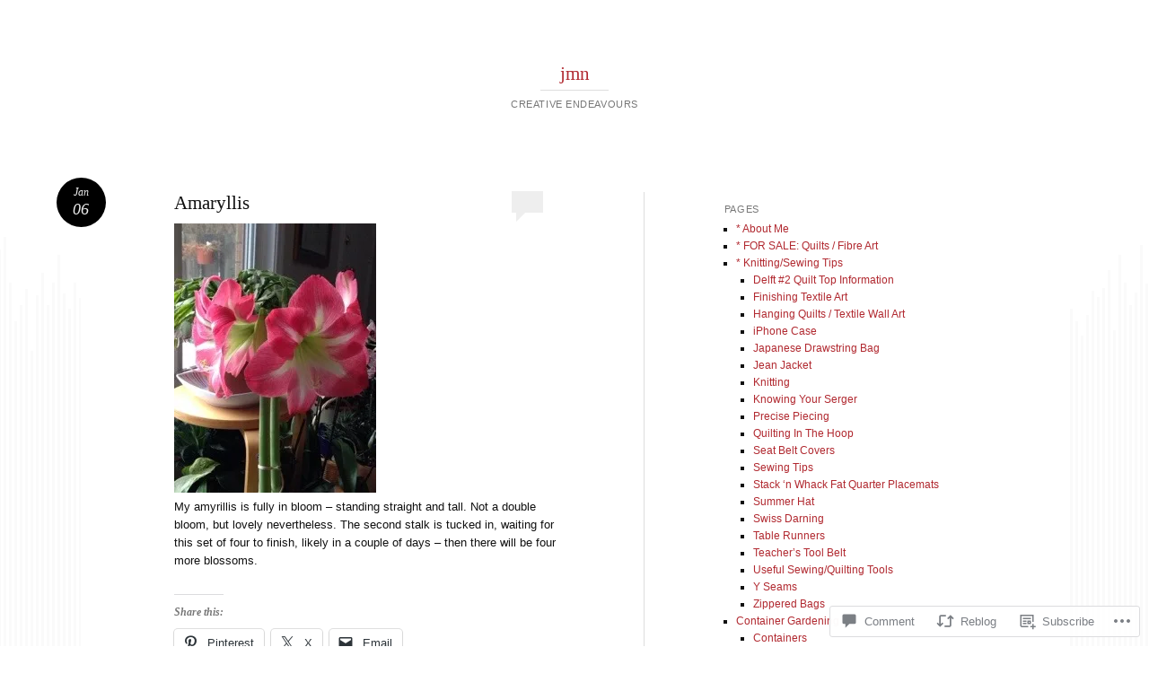

--- FILE ---
content_type: text/html; charset=UTF-8
request_url: https://jmncreativeendeavours.ca/2014/01/06/amyrillis-2/
body_size: 25019
content:
<!DOCTYPE html>
<html lang="en">
<head>
<meta charset="UTF-8" />
<meta name="viewport" content="width=device-width" />
<title>Amaryllis | jmn</title>
<link rel="profile" href="http://gmpg.org/xfn/11" />
<link rel="pingback" href="https://jmncreativeendeavours.ca/xmlrpc.php" />
<!--[if lt IE 9]>
<script src="https://s0.wp.com/wp-content/themes/pub/reddle/js/html5.js?m=1322254433i" type="text/javascript"></script>
<![endif]-->

<meta name='robots' content='max-image-preview:large' />
<meta name="p:domain_verify" content="b42b63c828dbef23d1237aeb405aa0ae" />

<!-- Async WordPress.com Remote Login -->
<script id="wpcom_remote_login_js">
var wpcom_remote_login_extra_auth = '';
function wpcom_remote_login_remove_dom_node_id( element_id ) {
	var dom_node = document.getElementById( element_id );
	if ( dom_node ) { dom_node.parentNode.removeChild( dom_node ); }
}
function wpcom_remote_login_remove_dom_node_classes( class_name ) {
	var dom_nodes = document.querySelectorAll( '.' + class_name );
	for ( var i = 0; i < dom_nodes.length; i++ ) {
		dom_nodes[ i ].parentNode.removeChild( dom_nodes[ i ] );
	}
}
function wpcom_remote_login_final_cleanup() {
	wpcom_remote_login_remove_dom_node_classes( "wpcom_remote_login_msg" );
	wpcom_remote_login_remove_dom_node_id( "wpcom_remote_login_key" );
	wpcom_remote_login_remove_dom_node_id( "wpcom_remote_login_validate" );
	wpcom_remote_login_remove_dom_node_id( "wpcom_remote_login_js" );
	wpcom_remote_login_remove_dom_node_id( "wpcom_request_access_iframe" );
	wpcom_remote_login_remove_dom_node_id( "wpcom_request_access_styles" );
}

// Watch for messages back from the remote login
window.addEventListener( "message", function( e ) {
	if ( e.origin === "https://r-login.wordpress.com" ) {
		var data = {};
		try {
			data = JSON.parse( e.data );
		} catch( e ) {
			wpcom_remote_login_final_cleanup();
			return;
		}

		if ( data.msg === 'LOGIN' ) {
			// Clean up the login check iframe
			wpcom_remote_login_remove_dom_node_id( "wpcom_remote_login_key" );

			var id_regex = new RegExp( /^[0-9]+$/ );
			var token_regex = new RegExp( /^.*|.*|.*$/ );
			if (
				token_regex.test( data.token )
				&& id_regex.test( data.wpcomid )
			) {
				// We have everything we need to ask for a login
				var script = document.createElement( "script" );
				script.setAttribute( "id", "wpcom_remote_login_validate" );
				script.src = '/remote-login.php?wpcom_remote_login=validate'
					+ '&wpcomid=' + data.wpcomid
					+ '&token=' + encodeURIComponent( data.token )
					+ '&host=' + window.location.protocol
					+ '//' + window.location.hostname
					+ '&postid=1024'
					+ '&is_singular=1';
				document.body.appendChild( script );
			}

			return;
		}

		// Safari ITP, not logged in, so redirect
		if ( data.msg === 'LOGIN-REDIRECT' ) {
			window.location = 'https://wordpress.com/log-in?redirect_to=' + window.location.href;
			return;
		}

		// Safari ITP, storage access failed, remove the request
		if ( data.msg === 'LOGIN-REMOVE' ) {
			var css_zap = 'html { -webkit-transition: margin-top 1s; transition: margin-top 1s; } /* 9001 */ html { margin-top: 0 !important; } * html body { margin-top: 0 !important; } @media screen and ( max-width: 782px ) { html { margin-top: 0 !important; } * html body { margin-top: 0 !important; } }';
			var style_zap = document.createElement( 'style' );
			style_zap.type = 'text/css';
			style_zap.appendChild( document.createTextNode( css_zap ) );
			document.body.appendChild( style_zap );

			var e = document.getElementById( 'wpcom_request_access_iframe' );
			e.parentNode.removeChild( e );

			document.cookie = 'wordpress_com_login_access=denied; path=/; max-age=31536000';

			return;
		}

		// Safari ITP
		if ( data.msg === 'REQUEST_ACCESS' ) {
			console.log( 'request access: safari' );

			// Check ITP iframe enable/disable knob
			if ( wpcom_remote_login_extra_auth !== 'safari_itp_iframe' ) {
				return;
			}

			// If we are in a "private window" there is no ITP.
			var private_window = false;
			try {
				var opendb = window.openDatabase( null, null, null, null );
			} catch( e ) {
				private_window = true;
			}

			if ( private_window ) {
				console.log( 'private window' );
				return;
			}

			var iframe = document.createElement( 'iframe' );
			iframe.id = 'wpcom_request_access_iframe';
			iframe.setAttribute( 'scrolling', 'no' );
			iframe.setAttribute( 'sandbox', 'allow-storage-access-by-user-activation allow-scripts allow-same-origin allow-top-navigation-by-user-activation' );
			iframe.src = 'https://r-login.wordpress.com/remote-login.php?wpcom_remote_login=request_access&origin=' + encodeURIComponent( data.origin ) + '&wpcomid=' + encodeURIComponent( data.wpcomid );

			var css = 'html { -webkit-transition: margin-top 1s; transition: margin-top 1s; } /* 9001 */ html { margin-top: 46px !important; } * html body { margin-top: 46px !important; } @media screen and ( max-width: 660px ) { html { margin-top: 71px !important; } * html body { margin-top: 71px !important; } #wpcom_request_access_iframe { display: block; height: 71px !important; } } #wpcom_request_access_iframe { border: 0px; height: 46px; position: fixed; top: 0; left: 0; width: 100%; min-width: 100%; z-index: 99999; background: #23282d; } ';

			var style = document.createElement( 'style' );
			style.type = 'text/css';
			style.id = 'wpcom_request_access_styles';
			style.appendChild( document.createTextNode( css ) );
			document.body.appendChild( style );

			document.body.appendChild( iframe );
		}

		if ( data.msg === 'DONE' ) {
			wpcom_remote_login_final_cleanup();
		}
	}
}, false );

// Inject the remote login iframe after the page has had a chance to load
// more critical resources
window.addEventListener( "DOMContentLoaded", function( e ) {
	var iframe = document.createElement( "iframe" );
	iframe.style.display = "none";
	iframe.setAttribute( "scrolling", "no" );
	iframe.setAttribute( "id", "wpcom_remote_login_key" );
	iframe.src = "https://r-login.wordpress.com/remote-login.php"
		+ "?wpcom_remote_login=key"
		+ "&origin=aHR0cHM6Ly9qbW5jcmVhdGl2ZWVuZGVhdm91cnMuY2E%3D"
		+ "&wpcomid=20189250"
		+ "&time=" + Math.floor( Date.now() / 1000 );
	document.body.appendChild( iframe );
}, false );
</script>
<link rel='dns-prefetch' href='//s0.wp.com' />
<link rel='dns-prefetch' href='//widgets.wp.com' />
<link rel="alternate" type="application/rss+xml" title="jmn &raquo; Feed" href="https://jmncreativeendeavours.ca/feed/" />
<link rel="alternate" type="application/rss+xml" title="jmn &raquo; Comments Feed" href="https://jmncreativeendeavours.ca/comments/feed/" />
<link rel="alternate" type="application/rss+xml" title="jmn &raquo; Amaryllis Comments Feed" href="https://jmncreativeendeavours.ca/2014/01/06/amyrillis-2/feed/" />
	<script type="text/javascript">
		/* <![CDATA[ */
		function addLoadEvent(func) {
			var oldonload = window.onload;
			if (typeof window.onload != 'function') {
				window.onload = func;
			} else {
				window.onload = function () {
					oldonload();
					func();
				}
			}
		}
		/* ]]> */
	</script>
	<link crossorigin='anonymous' rel='stylesheet' id='all-css-0-1' href='/wp-content/mu-plugins/likes/jetpack-likes.css?m=1743883414i&cssminify=yes' type='text/css' media='all' />
<style id='wp-emoji-styles-inline-css'>

	img.wp-smiley, img.emoji {
		display: inline !important;
		border: none !important;
		box-shadow: none !important;
		height: 1em !important;
		width: 1em !important;
		margin: 0 0.07em !important;
		vertical-align: -0.1em !important;
		background: none !important;
		padding: 0 !important;
	}
/*# sourceURL=wp-emoji-styles-inline-css */
</style>
<link crossorigin='anonymous' rel='stylesheet' id='all-css-2-1' href='/wp-content/plugins/gutenberg-core/v22.2.0/build/styles/block-library/style.css?m=1764855221i&cssminify=yes' type='text/css' media='all' />
<style id='wp-block-library-inline-css'>
.has-text-align-justify {
	text-align:justify;
}
.has-text-align-justify{text-align:justify;}

/*# sourceURL=wp-block-library-inline-css */
</style><style id='global-styles-inline-css'>
:root{--wp--preset--aspect-ratio--square: 1;--wp--preset--aspect-ratio--4-3: 4/3;--wp--preset--aspect-ratio--3-4: 3/4;--wp--preset--aspect-ratio--3-2: 3/2;--wp--preset--aspect-ratio--2-3: 2/3;--wp--preset--aspect-ratio--16-9: 16/9;--wp--preset--aspect-ratio--9-16: 9/16;--wp--preset--color--black: #000000;--wp--preset--color--cyan-bluish-gray: #abb8c3;--wp--preset--color--white: #ffffff;--wp--preset--color--pale-pink: #f78da7;--wp--preset--color--vivid-red: #cf2e2e;--wp--preset--color--luminous-vivid-orange: #ff6900;--wp--preset--color--luminous-vivid-amber: #fcb900;--wp--preset--color--light-green-cyan: #7bdcb5;--wp--preset--color--vivid-green-cyan: #00d084;--wp--preset--color--pale-cyan-blue: #8ed1fc;--wp--preset--color--vivid-cyan-blue: #0693e3;--wp--preset--color--vivid-purple: #9b51e0;--wp--preset--gradient--vivid-cyan-blue-to-vivid-purple: linear-gradient(135deg,rgb(6,147,227) 0%,rgb(155,81,224) 100%);--wp--preset--gradient--light-green-cyan-to-vivid-green-cyan: linear-gradient(135deg,rgb(122,220,180) 0%,rgb(0,208,130) 100%);--wp--preset--gradient--luminous-vivid-amber-to-luminous-vivid-orange: linear-gradient(135deg,rgb(252,185,0) 0%,rgb(255,105,0) 100%);--wp--preset--gradient--luminous-vivid-orange-to-vivid-red: linear-gradient(135deg,rgb(255,105,0) 0%,rgb(207,46,46) 100%);--wp--preset--gradient--very-light-gray-to-cyan-bluish-gray: linear-gradient(135deg,rgb(238,238,238) 0%,rgb(169,184,195) 100%);--wp--preset--gradient--cool-to-warm-spectrum: linear-gradient(135deg,rgb(74,234,220) 0%,rgb(151,120,209) 20%,rgb(207,42,186) 40%,rgb(238,44,130) 60%,rgb(251,105,98) 80%,rgb(254,248,76) 100%);--wp--preset--gradient--blush-light-purple: linear-gradient(135deg,rgb(255,206,236) 0%,rgb(152,150,240) 100%);--wp--preset--gradient--blush-bordeaux: linear-gradient(135deg,rgb(254,205,165) 0%,rgb(254,45,45) 50%,rgb(107,0,62) 100%);--wp--preset--gradient--luminous-dusk: linear-gradient(135deg,rgb(255,203,112) 0%,rgb(199,81,192) 50%,rgb(65,88,208) 100%);--wp--preset--gradient--pale-ocean: linear-gradient(135deg,rgb(255,245,203) 0%,rgb(182,227,212) 50%,rgb(51,167,181) 100%);--wp--preset--gradient--electric-grass: linear-gradient(135deg,rgb(202,248,128) 0%,rgb(113,206,126) 100%);--wp--preset--gradient--midnight: linear-gradient(135deg,rgb(2,3,129) 0%,rgb(40,116,252) 100%);--wp--preset--font-size--small: 13px;--wp--preset--font-size--medium: 20px;--wp--preset--font-size--large: 36px;--wp--preset--font-size--x-large: 42px;--wp--preset--font-family--albert-sans: 'Albert Sans', sans-serif;--wp--preset--font-family--alegreya: Alegreya, serif;--wp--preset--font-family--arvo: Arvo, serif;--wp--preset--font-family--bodoni-moda: 'Bodoni Moda', serif;--wp--preset--font-family--bricolage-grotesque: 'Bricolage Grotesque', sans-serif;--wp--preset--font-family--cabin: Cabin, sans-serif;--wp--preset--font-family--chivo: Chivo, sans-serif;--wp--preset--font-family--commissioner: Commissioner, sans-serif;--wp--preset--font-family--cormorant: Cormorant, serif;--wp--preset--font-family--courier-prime: 'Courier Prime', monospace;--wp--preset--font-family--crimson-pro: 'Crimson Pro', serif;--wp--preset--font-family--dm-mono: 'DM Mono', monospace;--wp--preset--font-family--dm-sans: 'DM Sans', sans-serif;--wp--preset--font-family--dm-serif-display: 'DM Serif Display', serif;--wp--preset--font-family--domine: Domine, serif;--wp--preset--font-family--eb-garamond: 'EB Garamond', serif;--wp--preset--font-family--epilogue: Epilogue, sans-serif;--wp--preset--font-family--fahkwang: Fahkwang, sans-serif;--wp--preset--font-family--figtree: Figtree, sans-serif;--wp--preset--font-family--fira-sans: 'Fira Sans', sans-serif;--wp--preset--font-family--fjalla-one: 'Fjalla One', sans-serif;--wp--preset--font-family--fraunces: Fraunces, serif;--wp--preset--font-family--gabarito: Gabarito, system-ui;--wp--preset--font-family--ibm-plex-mono: 'IBM Plex Mono', monospace;--wp--preset--font-family--ibm-plex-sans: 'IBM Plex Sans', sans-serif;--wp--preset--font-family--ibarra-real-nova: 'Ibarra Real Nova', serif;--wp--preset--font-family--instrument-serif: 'Instrument Serif', serif;--wp--preset--font-family--inter: Inter, sans-serif;--wp--preset--font-family--josefin-sans: 'Josefin Sans', sans-serif;--wp--preset--font-family--jost: Jost, sans-serif;--wp--preset--font-family--libre-baskerville: 'Libre Baskerville', serif;--wp--preset--font-family--libre-franklin: 'Libre Franklin', sans-serif;--wp--preset--font-family--literata: Literata, serif;--wp--preset--font-family--lora: Lora, serif;--wp--preset--font-family--merriweather: Merriweather, serif;--wp--preset--font-family--montserrat: Montserrat, sans-serif;--wp--preset--font-family--newsreader: Newsreader, serif;--wp--preset--font-family--noto-sans-mono: 'Noto Sans Mono', sans-serif;--wp--preset--font-family--nunito: Nunito, sans-serif;--wp--preset--font-family--open-sans: 'Open Sans', sans-serif;--wp--preset--font-family--overpass: Overpass, sans-serif;--wp--preset--font-family--pt-serif: 'PT Serif', serif;--wp--preset--font-family--petrona: Petrona, serif;--wp--preset--font-family--piazzolla: Piazzolla, serif;--wp--preset--font-family--playfair-display: 'Playfair Display', serif;--wp--preset--font-family--plus-jakarta-sans: 'Plus Jakarta Sans', sans-serif;--wp--preset--font-family--poppins: Poppins, sans-serif;--wp--preset--font-family--raleway: Raleway, sans-serif;--wp--preset--font-family--roboto: Roboto, sans-serif;--wp--preset--font-family--roboto-slab: 'Roboto Slab', serif;--wp--preset--font-family--rubik: Rubik, sans-serif;--wp--preset--font-family--rufina: Rufina, serif;--wp--preset--font-family--sora: Sora, sans-serif;--wp--preset--font-family--source-sans-3: 'Source Sans 3', sans-serif;--wp--preset--font-family--source-serif-4: 'Source Serif 4', serif;--wp--preset--font-family--space-mono: 'Space Mono', monospace;--wp--preset--font-family--syne: Syne, sans-serif;--wp--preset--font-family--texturina: Texturina, serif;--wp--preset--font-family--urbanist: Urbanist, sans-serif;--wp--preset--font-family--work-sans: 'Work Sans', sans-serif;--wp--preset--spacing--20: 0.44rem;--wp--preset--spacing--30: 0.67rem;--wp--preset--spacing--40: 1rem;--wp--preset--spacing--50: 1.5rem;--wp--preset--spacing--60: 2.25rem;--wp--preset--spacing--70: 3.38rem;--wp--preset--spacing--80: 5.06rem;--wp--preset--shadow--natural: 6px 6px 9px rgba(0, 0, 0, 0.2);--wp--preset--shadow--deep: 12px 12px 50px rgba(0, 0, 0, 0.4);--wp--preset--shadow--sharp: 6px 6px 0px rgba(0, 0, 0, 0.2);--wp--preset--shadow--outlined: 6px 6px 0px -3px rgb(255, 255, 255), 6px 6px rgb(0, 0, 0);--wp--preset--shadow--crisp: 6px 6px 0px rgb(0, 0, 0);}:where(.is-layout-flex){gap: 0.5em;}:where(.is-layout-grid){gap: 0.5em;}body .is-layout-flex{display: flex;}.is-layout-flex{flex-wrap: wrap;align-items: center;}.is-layout-flex > :is(*, div){margin: 0;}body .is-layout-grid{display: grid;}.is-layout-grid > :is(*, div){margin: 0;}:where(.wp-block-columns.is-layout-flex){gap: 2em;}:where(.wp-block-columns.is-layout-grid){gap: 2em;}:where(.wp-block-post-template.is-layout-flex){gap: 1.25em;}:where(.wp-block-post-template.is-layout-grid){gap: 1.25em;}.has-black-color{color: var(--wp--preset--color--black) !important;}.has-cyan-bluish-gray-color{color: var(--wp--preset--color--cyan-bluish-gray) !important;}.has-white-color{color: var(--wp--preset--color--white) !important;}.has-pale-pink-color{color: var(--wp--preset--color--pale-pink) !important;}.has-vivid-red-color{color: var(--wp--preset--color--vivid-red) !important;}.has-luminous-vivid-orange-color{color: var(--wp--preset--color--luminous-vivid-orange) !important;}.has-luminous-vivid-amber-color{color: var(--wp--preset--color--luminous-vivid-amber) !important;}.has-light-green-cyan-color{color: var(--wp--preset--color--light-green-cyan) !important;}.has-vivid-green-cyan-color{color: var(--wp--preset--color--vivid-green-cyan) !important;}.has-pale-cyan-blue-color{color: var(--wp--preset--color--pale-cyan-blue) !important;}.has-vivid-cyan-blue-color{color: var(--wp--preset--color--vivid-cyan-blue) !important;}.has-vivid-purple-color{color: var(--wp--preset--color--vivid-purple) !important;}.has-black-background-color{background-color: var(--wp--preset--color--black) !important;}.has-cyan-bluish-gray-background-color{background-color: var(--wp--preset--color--cyan-bluish-gray) !important;}.has-white-background-color{background-color: var(--wp--preset--color--white) !important;}.has-pale-pink-background-color{background-color: var(--wp--preset--color--pale-pink) !important;}.has-vivid-red-background-color{background-color: var(--wp--preset--color--vivid-red) !important;}.has-luminous-vivid-orange-background-color{background-color: var(--wp--preset--color--luminous-vivid-orange) !important;}.has-luminous-vivid-amber-background-color{background-color: var(--wp--preset--color--luminous-vivid-amber) !important;}.has-light-green-cyan-background-color{background-color: var(--wp--preset--color--light-green-cyan) !important;}.has-vivid-green-cyan-background-color{background-color: var(--wp--preset--color--vivid-green-cyan) !important;}.has-pale-cyan-blue-background-color{background-color: var(--wp--preset--color--pale-cyan-blue) !important;}.has-vivid-cyan-blue-background-color{background-color: var(--wp--preset--color--vivid-cyan-blue) !important;}.has-vivid-purple-background-color{background-color: var(--wp--preset--color--vivid-purple) !important;}.has-black-border-color{border-color: var(--wp--preset--color--black) !important;}.has-cyan-bluish-gray-border-color{border-color: var(--wp--preset--color--cyan-bluish-gray) !important;}.has-white-border-color{border-color: var(--wp--preset--color--white) !important;}.has-pale-pink-border-color{border-color: var(--wp--preset--color--pale-pink) !important;}.has-vivid-red-border-color{border-color: var(--wp--preset--color--vivid-red) !important;}.has-luminous-vivid-orange-border-color{border-color: var(--wp--preset--color--luminous-vivid-orange) !important;}.has-luminous-vivid-amber-border-color{border-color: var(--wp--preset--color--luminous-vivid-amber) !important;}.has-light-green-cyan-border-color{border-color: var(--wp--preset--color--light-green-cyan) !important;}.has-vivid-green-cyan-border-color{border-color: var(--wp--preset--color--vivid-green-cyan) !important;}.has-pale-cyan-blue-border-color{border-color: var(--wp--preset--color--pale-cyan-blue) !important;}.has-vivid-cyan-blue-border-color{border-color: var(--wp--preset--color--vivid-cyan-blue) !important;}.has-vivid-purple-border-color{border-color: var(--wp--preset--color--vivid-purple) !important;}.has-vivid-cyan-blue-to-vivid-purple-gradient-background{background: var(--wp--preset--gradient--vivid-cyan-blue-to-vivid-purple) !important;}.has-light-green-cyan-to-vivid-green-cyan-gradient-background{background: var(--wp--preset--gradient--light-green-cyan-to-vivid-green-cyan) !important;}.has-luminous-vivid-amber-to-luminous-vivid-orange-gradient-background{background: var(--wp--preset--gradient--luminous-vivid-amber-to-luminous-vivid-orange) !important;}.has-luminous-vivid-orange-to-vivid-red-gradient-background{background: var(--wp--preset--gradient--luminous-vivid-orange-to-vivid-red) !important;}.has-very-light-gray-to-cyan-bluish-gray-gradient-background{background: var(--wp--preset--gradient--very-light-gray-to-cyan-bluish-gray) !important;}.has-cool-to-warm-spectrum-gradient-background{background: var(--wp--preset--gradient--cool-to-warm-spectrum) !important;}.has-blush-light-purple-gradient-background{background: var(--wp--preset--gradient--blush-light-purple) !important;}.has-blush-bordeaux-gradient-background{background: var(--wp--preset--gradient--blush-bordeaux) !important;}.has-luminous-dusk-gradient-background{background: var(--wp--preset--gradient--luminous-dusk) !important;}.has-pale-ocean-gradient-background{background: var(--wp--preset--gradient--pale-ocean) !important;}.has-electric-grass-gradient-background{background: var(--wp--preset--gradient--electric-grass) !important;}.has-midnight-gradient-background{background: var(--wp--preset--gradient--midnight) !important;}.has-small-font-size{font-size: var(--wp--preset--font-size--small) !important;}.has-medium-font-size{font-size: var(--wp--preset--font-size--medium) !important;}.has-large-font-size{font-size: var(--wp--preset--font-size--large) !important;}.has-x-large-font-size{font-size: var(--wp--preset--font-size--x-large) !important;}.has-albert-sans-font-family{font-family: var(--wp--preset--font-family--albert-sans) !important;}.has-alegreya-font-family{font-family: var(--wp--preset--font-family--alegreya) !important;}.has-arvo-font-family{font-family: var(--wp--preset--font-family--arvo) !important;}.has-bodoni-moda-font-family{font-family: var(--wp--preset--font-family--bodoni-moda) !important;}.has-bricolage-grotesque-font-family{font-family: var(--wp--preset--font-family--bricolage-grotesque) !important;}.has-cabin-font-family{font-family: var(--wp--preset--font-family--cabin) !important;}.has-chivo-font-family{font-family: var(--wp--preset--font-family--chivo) !important;}.has-commissioner-font-family{font-family: var(--wp--preset--font-family--commissioner) !important;}.has-cormorant-font-family{font-family: var(--wp--preset--font-family--cormorant) !important;}.has-courier-prime-font-family{font-family: var(--wp--preset--font-family--courier-prime) !important;}.has-crimson-pro-font-family{font-family: var(--wp--preset--font-family--crimson-pro) !important;}.has-dm-mono-font-family{font-family: var(--wp--preset--font-family--dm-mono) !important;}.has-dm-sans-font-family{font-family: var(--wp--preset--font-family--dm-sans) !important;}.has-dm-serif-display-font-family{font-family: var(--wp--preset--font-family--dm-serif-display) !important;}.has-domine-font-family{font-family: var(--wp--preset--font-family--domine) !important;}.has-eb-garamond-font-family{font-family: var(--wp--preset--font-family--eb-garamond) !important;}.has-epilogue-font-family{font-family: var(--wp--preset--font-family--epilogue) !important;}.has-fahkwang-font-family{font-family: var(--wp--preset--font-family--fahkwang) !important;}.has-figtree-font-family{font-family: var(--wp--preset--font-family--figtree) !important;}.has-fira-sans-font-family{font-family: var(--wp--preset--font-family--fira-sans) !important;}.has-fjalla-one-font-family{font-family: var(--wp--preset--font-family--fjalla-one) !important;}.has-fraunces-font-family{font-family: var(--wp--preset--font-family--fraunces) !important;}.has-gabarito-font-family{font-family: var(--wp--preset--font-family--gabarito) !important;}.has-ibm-plex-mono-font-family{font-family: var(--wp--preset--font-family--ibm-plex-mono) !important;}.has-ibm-plex-sans-font-family{font-family: var(--wp--preset--font-family--ibm-plex-sans) !important;}.has-ibarra-real-nova-font-family{font-family: var(--wp--preset--font-family--ibarra-real-nova) !important;}.has-instrument-serif-font-family{font-family: var(--wp--preset--font-family--instrument-serif) !important;}.has-inter-font-family{font-family: var(--wp--preset--font-family--inter) !important;}.has-josefin-sans-font-family{font-family: var(--wp--preset--font-family--josefin-sans) !important;}.has-jost-font-family{font-family: var(--wp--preset--font-family--jost) !important;}.has-libre-baskerville-font-family{font-family: var(--wp--preset--font-family--libre-baskerville) !important;}.has-libre-franklin-font-family{font-family: var(--wp--preset--font-family--libre-franklin) !important;}.has-literata-font-family{font-family: var(--wp--preset--font-family--literata) !important;}.has-lora-font-family{font-family: var(--wp--preset--font-family--lora) !important;}.has-merriweather-font-family{font-family: var(--wp--preset--font-family--merriweather) !important;}.has-montserrat-font-family{font-family: var(--wp--preset--font-family--montserrat) !important;}.has-newsreader-font-family{font-family: var(--wp--preset--font-family--newsreader) !important;}.has-noto-sans-mono-font-family{font-family: var(--wp--preset--font-family--noto-sans-mono) !important;}.has-nunito-font-family{font-family: var(--wp--preset--font-family--nunito) !important;}.has-open-sans-font-family{font-family: var(--wp--preset--font-family--open-sans) !important;}.has-overpass-font-family{font-family: var(--wp--preset--font-family--overpass) !important;}.has-pt-serif-font-family{font-family: var(--wp--preset--font-family--pt-serif) !important;}.has-petrona-font-family{font-family: var(--wp--preset--font-family--petrona) !important;}.has-piazzolla-font-family{font-family: var(--wp--preset--font-family--piazzolla) !important;}.has-playfair-display-font-family{font-family: var(--wp--preset--font-family--playfair-display) !important;}.has-plus-jakarta-sans-font-family{font-family: var(--wp--preset--font-family--plus-jakarta-sans) !important;}.has-poppins-font-family{font-family: var(--wp--preset--font-family--poppins) !important;}.has-raleway-font-family{font-family: var(--wp--preset--font-family--raleway) !important;}.has-roboto-font-family{font-family: var(--wp--preset--font-family--roboto) !important;}.has-roboto-slab-font-family{font-family: var(--wp--preset--font-family--roboto-slab) !important;}.has-rubik-font-family{font-family: var(--wp--preset--font-family--rubik) !important;}.has-rufina-font-family{font-family: var(--wp--preset--font-family--rufina) !important;}.has-sora-font-family{font-family: var(--wp--preset--font-family--sora) !important;}.has-source-sans-3-font-family{font-family: var(--wp--preset--font-family--source-sans-3) !important;}.has-source-serif-4-font-family{font-family: var(--wp--preset--font-family--source-serif-4) !important;}.has-space-mono-font-family{font-family: var(--wp--preset--font-family--space-mono) !important;}.has-syne-font-family{font-family: var(--wp--preset--font-family--syne) !important;}.has-texturina-font-family{font-family: var(--wp--preset--font-family--texturina) !important;}.has-urbanist-font-family{font-family: var(--wp--preset--font-family--urbanist) !important;}.has-work-sans-font-family{font-family: var(--wp--preset--font-family--work-sans) !important;}
/*# sourceURL=global-styles-inline-css */
</style>

<style id='classic-theme-styles-inline-css'>
/*! This file is auto-generated */
.wp-block-button__link{color:#fff;background-color:#32373c;border-radius:9999px;box-shadow:none;text-decoration:none;padding:calc(.667em + 2px) calc(1.333em + 2px);font-size:1.125em}.wp-block-file__button{background:#32373c;color:#fff;text-decoration:none}
/*# sourceURL=/wp-includes/css/classic-themes.min.css */
</style>
<link crossorigin='anonymous' rel='stylesheet' id='all-css-4-1' href='/_static/??-eJx9jksOwjAMRC9EcCsEFQvEUVA+FqTUSRQ77fVxVbEBxMaSZ+bZA0sxPifBJEDNlKndY2LwuaLqVKyAJghDtDghaWzvmXfwG1uKMsa5UpHZ6KTYyMhDQf7HjSjF+qdRaTuxGcAtvb3bjCnkCrZJJisS/RcFXD24FqcAM1ann1VcK/Pnvna50qUfTl3XH8+HYXwBNR1jhQ==&cssminify=yes' type='text/css' media='all' />
<link rel='stylesheet' id='verbum-gutenberg-css-css' href='https://widgets.wp.com/verbum-block-editor/block-editor.css?ver=1738686361' media='all' />
<link crossorigin='anonymous' rel='stylesheet' id='all-css-6-1' href='/_static/??-eJx9i0EKgzAQAD9kXCTS4kF8i8Y1RjbZ4G4o/X3jTS+9zcAMfLJxnBSTgu4YUSCXBU5cV0IQ/RK2TqSBWxeLyVR8SFK7hdhX9FCrm/6bPLIhdrMGTg8xG83hvNYpjt27716Dtb09fjbcPK8=&cssminify=yes' type='text/css' media='all' />
<style id='jetpack-global-styles-frontend-style-inline-css'>
:root { --font-headings: unset; --font-base: unset; --font-headings-default: -apple-system,BlinkMacSystemFont,"Segoe UI",Roboto,Oxygen-Sans,Ubuntu,Cantarell,"Helvetica Neue",sans-serif; --font-base-default: -apple-system,BlinkMacSystemFont,"Segoe UI",Roboto,Oxygen-Sans,Ubuntu,Cantarell,"Helvetica Neue",sans-serif;}
/*# sourceURL=jetpack-global-styles-frontend-style-inline-css */
</style>
<link crossorigin='anonymous' rel='stylesheet' id='all-css-8-1' href='/_static/??-eJyNjcsKAjEMRX/IGtQZBxfip0hMS9sxTYppGfx7H7gRN+7ugcs5sFRHKi1Ig9Jd5R6zGMyhVaTrh8G6QFHfORhYwlvw6P39PbPENZmt4G/ROQuBKWVkxxrVvuBH1lIoz2waILJekF+HUzlupnG3nQ77YZwfuRJIaQ==&cssminify=yes' type='text/css' media='all' />
<script type="text/javascript" id="wpcom-actionbar-placeholder-js-extra">
/* <![CDATA[ */
var actionbardata = {"siteID":"20189250","postID":"1024","siteURL":"https://jmncreativeendeavours.ca","xhrURL":"https://jmncreativeendeavours.ca/wp-admin/admin-ajax.php","nonce":"7ed99205b0","isLoggedIn":"","statusMessage":"","subsEmailDefault":"instantly","proxyScriptUrl":"https://s0.wp.com/wp-content/js/wpcom-proxy-request.js?m=1513050504i&amp;ver=20211021","shortlink":"https://wp.me/p1mI94-gw","i18n":{"followedText":"New posts from this site will now appear in your \u003Ca href=\"https://wordpress.com/reader\"\u003EReader\u003C/a\u003E","foldBar":"Collapse this bar","unfoldBar":"Expand this bar","shortLinkCopied":"Shortlink copied to clipboard."}};
//# sourceURL=wpcom-actionbar-placeholder-js-extra
/* ]]> */
</script>
<script type="text/javascript" id="jetpack-mu-wpcom-settings-js-before">
/* <![CDATA[ */
var JETPACK_MU_WPCOM_SETTINGS = {"assetsUrl":"https://s0.wp.com/wp-content/mu-plugins/jetpack-mu-wpcom-plugin/sun/jetpack_vendor/automattic/jetpack-mu-wpcom/src/build/"};
//# sourceURL=jetpack-mu-wpcom-settings-js-before
/* ]]> */
</script>
<script crossorigin='anonymous' type='text/javascript'  src='/wp-content/js/rlt-proxy.js?m=1720530689i'></script>
<script type="text/javascript" id="rlt-proxy-js-after">
/* <![CDATA[ */
	rltInitialize( {"token":null,"iframeOrigins":["https:\/\/widgets.wp.com"]} );
//# sourceURL=rlt-proxy-js-after
/* ]]> */
</script>
<link rel="EditURI" type="application/rsd+xml" title="RSD" href="https://jmn111.wordpress.com/xmlrpc.php?rsd" />
<meta name="generator" content="WordPress.com" />
<link rel="canonical" href="https://jmncreativeendeavours.ca/2014/01/06/amyrillis-2/" />
<link rel='shortlink' href='https://wp.me/p1mI94-gw' />
<link rel="alternate" type="application/json+oembed" href="https://public-api.wordpress.com/oembed/?format=json&amp;url=https%3A%2F%2Fjmncreativeendeavours.ca%2F2014%2F01%2F06%2Famyrillis-2%2F&amp;for=wpcom-auto-discovery" /><link rel="alternate" type="application/xml+oembed" href="https://public-api.wordpress.com/oembed/?format=xml&amp;url=https%3A%2F%2Fjmncreativeendeavours.ca%2F2014%2F01%2F06%2Famyrillis-2%2F&amp;for=wpcom-auto-discovery" />
<!-- Jetpack Open Graph Tags -->
<meta property="og:type" content="article" />
<meta property="og:title" content="Amaryllis" />
<meta property="og:url" content="https://jmncreativeendeavours.ca/2014/01/06/amyrillis-2/" />
<meta property="og:description" content="My amyrillis is fully in bloom &#8211; standing straight and tall. Not a double bloom, but lovely nevertheless. The second stalk is tucked in, waiting for this set of four to finish, likely in a co…" />
<meta property="article:published_time" content="2014-01-06T19:00:08+00:00" />
<meta property="article:modified_time" content="2016-03-06T21:14:14+00:00" />
<meta property="og:site_name" content="jmn" />
<meta property="og:image" content="https://jmncreativeendeavours.ca/wp-content/uploads/2014/01/20140106-153011.jpg" />
<meta property="og:image:secure_url" content="https://jmncreativeendeavours.ca/wp-content/uploads/2014/01/20140106-153011.jpg" />
<meta property="og:image:alt" content="20140106-153011.jpg" />
<meta property="og:locale" content="en_US" />
<meta property="article:publisher" content="https://www.facebook.com/WordPresscom" />
<meta name="twitter:creator" content="@judith03" />
<meta name="twitter:site" content="@judith03" />
<meta name="twitter:text:title" content="Amaryllis" />
<meta name="twitter:image" content="https://jmncreativeendeavours.ca/wp-content/uploads/2014/01/20140106-153011.jpg?w=144" />
<meta name="twitter:image:alt" content="20140106-153011.jpg" />
<meta name="twitter:card" content="summary" />

<!-- End Jetpack Open Graph Tags -->
<link rel="shortcut icon" type="image/x-icon" href="https://s0.wp.com/i/favicon.ico?m=1713425267i" sizes="16x16 24x24 32x32 48x48" />
<link rel="icon" type="image/x-icon" href="https://s0.wp.com/i/favicon.ico?m=1713425267i" sizes="16x16 24x24 32x32 48x48" />
<link rel="apple-touch-icon" href="https://s0.wp.com/i/webclip.png?m=1713868326i" />
<link rel='openid.server' href='https://jmncreativeendeavours.ca/?openidserver=1' />
<link rel='openid.delegate' href='https://jmncreativeendeavours.ca/' />
<link rel="search" type="application/opensearchdescription+xml" href="https://jmncreativeendeavours.ca/osd.xml" title="jmn" />
<link rel="search" type="application/opensearchdescription+xml" href="https://s1.wp.com/opensearch.xml" title="WordPress.com" />
<meta name="theme-color" content="#ffffff" />
<meta name="description" content="My amyrillis is fully in bloom - standing straight and tall. Not a double bloom, but lovely nevertheless. The second stalk is tucked in, waiting for this set of four to finish, likely in a couple of days - then there will be four more blossoms." />
	<style type="text/css">
	#masthead img {
		float: left;
	}
			#site-description {
			color: #777 !important;
		}
			#header-image {
			margin-bottom: 3.23em;
		}
		</style>
	<style type="text/css" id="custom-background-css">
body.custom-background { background-color: #ffffff; }
</style>
	<link crossorigin='anonymous' rel='stylesheet' id='all-css-0-3' href='/wp-content/mu-plugins/jetpack-plugin/sun/_inc/build/subscriptions/subscriptions.min.css?m=1753981412i&cssminify=yes' type='text/css' media='all' />
</head>

<body class="wp-singular post-template-default single single-post postid-1024 single-format-standard custom-background wp-theme-pubreddle customizer-styles-applied primary secondary single-author fluid jetpack-reblog-enabled">
<div id="page" class="hfeed">
	<header id="masthead" role="banner">
		<div class="site-branding">
			<h1 id="site-title"><a href="https://jmncreativeendeavours.ca/" title="jmn" rel="home">jmn</a></h1>
			<h2 id="site-description">Creative Endeavours</h2>
		</div><!-- .site-branding -->

		
			</header><!-- #masthead -->

	<div id="main">
		<div id="primary">
			<div id="content" role="main">

			
					<nav id="nav-above">
		<h1 class="assistive-text section-heading">Post navigation</h1>

	
		<div class="nav-previous"><a href="https://jmncreativeendeavours.ca/2014/01/04/sweet-n-spicy-socks-iv/" rel="prev"><span class="meta-nav">&larr;</span> Sweet &#8216;n Spicy Socks&nbsp;IV</a></div>		<div class="nav-next"><a href="https://jmncreativeendeavours.ca/2014/01/09/kaffe-fassett-iv/" rel="next">Kaffe Fassett IV <span class="meta-nav">&rarr;</span></a></div>
	
	</nav><!-- #nav-above -->
	
				
<article id="post-1024" class="post-1024 post type-post status-publish format-standard hentry category-garden tag-amaryllis tag-indoor-garden">
	
	<header class="entry-header">
		<h1 class="entry-title">Amaryllis</h1>
				<div class="entry-meta">
			<span class="byline">Posted by <span class="author vcard"><a class="url fn n" href="https://jmncreativeendeavours.ca/author/jmn111/" title="View all posts by jmn" rel="author">jmn</a></span></span>		</div><!-- .entry-meta -->
		
				<p class="comments-link"><a href="https://jmncreativeendeavours.ca/2014/01/06/amyrillis-2/#respond"><span class="no-reply">0</span></a></p>
			</header><!-- .entry-header -->

		<div class="entry-content">
		<p><a href="https://jmncreativeendeavours.ca/wp-content/uploads/2014/01/20140106-153011.jpg"><img src="https://jmncreativeendeavours.ca/wp-content/uploads/2014/01/20140106-153011.jpg?w=440" alt="20140106-153011.jpg" class="alignnone size-full" /></a><br />
My amyrillis is fully in bloom &#8211; standing straight and tall. Not a double bloom, but lovely nevertheless. The second stalk is tucked in, waiting for this set of four to finish, likely in a couple of days &#8211; then there will be four more blossoms.</p>
<div id="jp-post-flair" class="sharedaddy sd-like-enabled sd-sharing-enabled"><div class="sharedaddy sd-sharing-enabled"><div class="robots-nocontent sd-block sd-social sd-social-icon-text sd-sharing"><h3 class="sd-title">Share this:</h3><div class="sd-content"><ul><li class="share-pinterest"><a rel="nofollow noopener noreferrer"
				data-shared="sharing-pinterest-1024"
				class="share-pinterest sd-button share-icon"
				href="https://jmncreativeendeavours.ca/2014/01/06/amyrillis-2/?share=pinterest"
				target="_blank"
				aria-labelledby="sharing-pinterest-1024"
				>
				<span id="sharing-pinterest-1024" hidden>Click to share on Pinterest (Opens in new window)</span>
				<span>Pinterest</span>
			</a></li><li class="share-twitter"><a rel="nofollow noopener noreferrer"
				data-shared="sharing-twitter-1024"
				class="share-twitter sd-button share-icon"
				href="https://jmncreativeendeavours.ca/2014/01/06/amyrillis-2/?share=twitter"
				target="_blank"
				aria-labelledby="sharing-twitter-1024"
				>
				<span id="sharing-twitter-1024" hidden>Click to share on X (Opens in new window)</span>
				<span>X</span>
			</a></li><li class="share-email"><a rel="nofollow noopener noreferrer"
				data-shared="sharing-email-1024"
				class="share-email sd-button share-icon"
				href="mailto:?subject=%5BShared%20Post%5D%20Amaryllis&#038;body=https%3A%2F%2Fjmncreativeendeavours.ca%2F2014%2F01%2F06%2Famyrillis-2%2F&#038;share=email"
				target="_blank"
				aria-labelledby="sharing-email-1024"
				data-email-share-error-title="Do you have email set up?" data-email-share-error-text="If you&#039;re having problems sharing via email, you might not have email set up for your browser. You may need to create a new email yourself." data-email-share-nonce="d9d6e9553f" data-email-share-track-url="https://jmncreativeendeavours.ca/2014/01/06/amyrillis-2/?share=email">
				<span id="sharing-email-1024" hidden>Click to email a link to a friend (Opens in new window)</span>
				<span>Email</span>
			</a></li><li class="share-end"></li></ul></div></div></div><div class='sharedaddy sd-block sd-like jetpack-likes-widget-wrapper jetpack-likes-widget-unloaded' id='like-post-wrapper-20189250-1024-69617b30b1650' data-src='//widgets.wp.com/likes/index.html?ver=20260109#blog_id=20189250&amp;post_id=1024&amp;origin=jmn111.wordpress.com&amp;obj_id=20189250-1024-69617b30b1650&amp;domain=jmncreativeendeavours.ca' data-name='like-post-frame-20189250-1024-69617b30b1650' data-title='Like or Reblog'><div class='likes-widget-placeholder post-likes-widget-placeholder' style='height: 55px;'><span class='button'><span>Like</span></span> <span class='loading'>Loading...</span></div><span class='sd-text-color'></span><a class='sd-link-color'></a></div></div>			</div><!-- .entry-content -->
	
		<footer class="entry-meta">
								<p class="cat-links taxonomy-links">
				Posted in <a href="https://jmncreativeendeavours.ca/category/garden/" rel="category tag">Garden</a>			</p>
			
						<p class="tag-links taxonomy-links">
				Tagged <a href="https://jmncreativeendeavours.ca/tag/amaryllis/" rel="tag">Amaryllis</a>, <a href="https://jmncreativeendeavours.ca/tag/indoor-garden/" rel="tag">Indoor Garden</a>			</p>
					
		<p class="date-link"><a href="https://jmncreativeendeavours.ca/2014/01/06/amyrillis-2/" title="Permalink to Amaryllis" rel="bookmark" class="permalink"><span class="month upper">Jan</span><span class="sep">&middot;</span><span class="day lower">06</span></a></p>

			</footer><!-- #entry-meta -->
	</article><!-- #post-## -->

				
<div id="comments">

	
	
		<div id="respond" class="comment-respond">
		<h3 id="reply-title" class="comment-reply-title">Leave a comment <small><a rel="nofollow" id="cancel-comment-reply-link" href="/2014/01/06/amyrillis-2/#respond" style="display:none;">Cancel reply</a></small></h3><form action="https://jmncreativeendeavours.ca/wp-comments-post.php" method="post" id="commentform" class="comment-form">


<div class="comment-form__verbum transparent"></div><div class="verbum-form-meta"><input type='hidden' name='comment_post_ID' value='1024' id='comment_post_ID' />
<input type='hidden' name='comment_parent' id='comment_parent' value='0' />

			<input type="hidden" name="highlander_comment_nonce" id="highlander_comment_nonce" value="cee02524e1" />
			<input type="hidden" name="verbum_show_subscription_modal" value="" /></div><p style="display: none;"><input type="hidden" id="akismet_comment_nonce" name="akismet_comment_nonce" value="05304a4cf0" /></p><p style="display: none !important;" class="akismet-fields-container" data-prefix="ak_"><label>&#916;<textarea name="ak_hp_textarea" cols="45" rows="8" maxlength="100"></textarea></label><input type="hidden" id="ak_js_1" name="ak_js" value="118"/><script type="text/javascript">
/* <![CDATA[ */
document.getElementById( "ak_js_1" ).setAttribute( "value", ( new Date() ).getTime() );
/* ]]> */
</script>
</p></form>	</div><!-- #respond -->
	<p class="akismet_comment_form_privacy_notice">This site uses Akismet to reduce spam. <a href="https://akismet.com/privacy/" target="_blank" rel="nofollow noopener">Learn how your comment data is processed.</a></p>
</div><!-- #comments -->

					<nav id="nav-below">
		<h1 class="assistive-text section-heading">Post navigation</h1>

	
		<div class="nav-previous"><a href="https://jmncreativeendeavours.ca/2014/01/04/sweet-n-spicy-socks-iv/" rel="prev"><span class="meta-nav">&larr;</span> Sweet &#8216;n Spicy Socks&nbsp;IV</a></div>		<div class="nav-next"><a href="https://jmncreativeendeavours.ca/2014/01/09/kaffe-fassett-iv/" rel="next">Kaffe Fassett IV <span class="meta-nav">&rarr;</span></a></div>
	
	</nav><!-- #nav-below -->
	
			
			</div><!-- #content -->
		</div><!-- #primary -->


<div id="secondary" class="widget-area" role="complementary">
	<aside id="pages-2" class="widget widget_pages"><h1 class="widget-title">Pages</h1>
			<ul>
				<li class="page_item page-item-12306"><a href="https://jmncreativeendeavours.ca/about-me/">* About Me</a></li>
<li class="page_item page-item-10699"><a href="https://jmncreativeendeavours.ca/quilts-textile-wall-art-for-sale/">* FOR SALE: Quilts / Fibre&nbsp;Art</a></li>
<li class="page_item page-item-1743 page_item_has_children"><a href="https://jmncreativeendeavours.ca/knittingsewing-tips/">* Knitting/Sewing Tips</a>
<ul class='children'>
	<li class="page_item page-item-8525"><a href="https://jmncreativeendeavours.ca/knittingsewing-tips/delft-2-quilt-top-information/">Delft #2 Quilt Top&nbsp;Information</a></li>
	<li class="page_item page-item-6504"><a href="https://jmncreativeendeavours.ca/knittingsewing-tips/finishing-textile-art/">Finishing Textile Art</a></li>
	<li class="page_item page-item-10691"><a href="https://jmncreativeendeavours.ca/knittingsewing-tips/hanging-quilts-textile-wall-art/">Hanging Quilts / Textile Wall&nbsp;Art</a></li>
	<li class="page_item page-item-8972"><a href="https://jmncreativeendeavours.ca/knittingsewing-tips/iphone-case-with-zippered-side-pocket-2/">iPhone Case</a></li>
	<li class="page_item page-item-9134"><a href="https://jmncreativeendeavours.ca/knittingsewing-tips/japanese-drawstring-bag-2/">Japanese Drawstring Bag</a></li>
	<li class="page_item page-item-6502"><a href="https://jmncreativeendeavours.ca/knittingsewing-tips/jean-jacket/">Jean Jacket</a></li>
	<li class="page_item page-item-6498"><a href="https://jmncreativeendeavours.ca/knittingsewing-tips/knitting/">Knitting</a></li>
	<li class="page_item page-item-12443"><a href="https://jmncreativeendeavours.ca/knittingsewing-tips/knowing-your-serger/">Knowing Your Serger</a></li>
	<li class="page_item page-item-13004"><a href="https://jmncreativeendeavours.ca/knittingsewing-tips/precise-piecing/">Precise Piecing</a></li>
	<li class="page_item page-item-6510"><a href="https://jmncreativeendeavours.ca/knittingsewing-tips/6510-2/">Quilting In The&nbsp;Hoop</a></li>
	<li class="page_item page-item-6508"><a href="https://jmncreativeendeavours.ca/knittingsewing-tips/seat-belt-covers/">Seat Belt Covers</a></li>
	<li class="page_item page-item-6500"><a href="https://jmncreativeendeavours.ca/knittingsewing-tips/sewing-tips/">Sewing Tips</a></li>
	<li class="page_item page-item-10739"><a href="https://jmncreativeendeavours.ca/knittingsewing-tips/stack-n-whack-fat-quarter-placemats/">Stack &#8216;n Whack Fat Quarter&nbsp;Placemats</a></li>
	<li class="page_item page-item-11668"><a href="https://jmncreativeendeavours.ca/knittingsewing-tips/summer-hat/">Summer Hat</a></li>
	<li class="page_item page-item-11328"><a href="https://jmncreativeendeavours.ca/knittingsewing-tips/swiss-darning-2/">Swiss Darning</a></li>
	<li class="page_item page-item-6721"><a href="https://jmncreativeendeavours.ca/knittingsewing-tips/table-runners/">Table Runners</a></li>
	<li class="page_item page-item-6980"><a href="https://jmncreativeendeavours.ca/knittingsewing-tips/teachers-tool-belt/">Teacher&#8217;s Tool Belt</a></li>
	<li class="page_item page-item-11813"><a href="https://jmncreativeendeavours.ca/knittingsewing-tips/useful-sewing-quilting-tools/">Useful Sewing/Quilting Tools</a></li>
	<li class="page_item page-item-7858"><a href="https://jmncreativeendeavours.ca/knittingsewing-tips/y-seams/">Y Seams</a></li>
	<li class="page_item page-item-6506"><a href="https://jmncreativeendeavours.ca/knittingsewing-tips/zippered-bags/">Zippered Bags</a></li>
</ul>
</li>
<li class="page_item page-item-3108 page_item_has_children"><a href="https://jmncreativeendeavours.ca/container-gardening/">Container Gardening</a>
<ul class='children'>
	<li class="page_item page-item-3137"><a href="https://jmncreativeendeavours.ca/container-gardening/containers/">Containers</a></li>
	<li class="page_item page-item-3150"><a href="https://jmncreativeendeavours.ca/container-gardening/garden-visitors/">Garden Visitors</a></li>
	<li class="page_item page-item-3139"><a href="https://jmncreativeendeavours.ca/container-gardening/planting-in-containers/">Planting in Containers</a></li>
	<li class="page_item page-item-3142"><a href="https://jmncreativeendeavours.ca/container-gardening/successful-plants/">Successful Plants</a></li>
</ul>
</li>
<li class="page_item page-item-11241"><a href="https://jmncreativeendeavours.ca/danish-paper-stars/">Danish Paper Stars</a></li>
<li class="page_item page-item-163"><a href="https://jmncreativeendeavours.ca/faces/">Faces</a></li>
<li class="page_item page-item-11728"><a href="https://jmncreativeendeavours.ca/textile-wall-art/">Fibre Art</a></li>
<li class="page_item page-item-2644 page_item_has_children"><a href="https://jmncreativeendeavours.ca/functional-art/">Functional Art</a>
<ul class='children'>
	<li class="page_item page-item-2667"><a href="https://jmncreativeendeavours.ca/functional-art/art-landscapes/">Art / Landscapes</a></li>
	<li class="page_item page-item-2664"><a href="https://jmncreativeendeavours.ca/functional-art/jackets-shirts/">Jackets / Shirts</a></li>
	<li class="page_item page-item-11721"><a href="https://jmncreativeendeavours.ca/functional-art/recent-quilts/">Quilts &#8211; 2024-2022</a></li>
	<li class="page_item page-item-238"><a href="https://jmncreativeendeavours.ca/functional-art/quilts-june-2012-may-2013/">Quilts 2012-13</a></li>
	<li class="page_item page-item-2659"><a href="https://jmncreativeendeavours.ca/functional-art/quilts/">Quilts 2015</a></li>
</ul>
</li>
<li class="page_item page-item-279"><a href="https://jmncreativeendeavours.ca/socks/">Socks</a></li>
			</ul>

			</aside><aside id="blog_subscription-3" class="widget widget_blog_subscription jetpack_subscription_widget"><h1 class="widget-title"><label for="subscribe-field">Follow Blog via Email</label></h1>

			<div class="wp-block-jetpack-subscriptions__container">
			<form
				action="https://subscribe.wordpress.com"
				method="post"
				accept-charset="utf-8"
				data-blog="20189250"
				data-post_access_level="everybody"
				id="subscribe-blog"
			>
				<p>Enter your email address to follow this blog and receive notifications of new posts by email.</p>
				<p id="subscribe-email">
					<label
						id="subscribe-field-label"
						for="subscribe-field"
						class="screen-reader-text"
					>
						Email Address:					</label>

					<input
							type="email"
							name="email"
							autocomplete="email"
							
							style="width: 95%; padding: 1px 10px"
							placeholder="Email Address"
							value=""
							id="subscribe-field"
							required
						/>				</p>

				<p id="subscribe-submit"
									>
					<input type="hidden" name="action" value="subscribe"/>
					<input type="hidden" name="blog_id" value="20189250"/>
					<input type="hidden" name="source" value="https://jmncreativeendeavours.ca/2014/01/06/amyrillis-2/"/>
					<input type="hidden" name="sub-type" value="widget"/>
					<input type="hidden" name="redirect_fragment" value="subscribe-blog"/>
					<input type="hidden" id="_wpnonce" name="_wpnonce" value="639e501645" />					<button type="submit"
													class="wp-block-button__link"
																	>
						Follow					</button>
				</p>
			</form>
							<div class="wp-block-jetpack-subscriptions__subscount">
					Join 435 other subscribers				</div>
						</div>
			
</aside><aside id="search-2" class="widget widget_search"><h1 class="widget-title">Search</h1><form method="get" id="searchform" action="https://jmncreativeendeavours.ca/">
	<label for="s" class="assistive-text">Search</label>
	<input type="text" class="field" name="s" id="s" placeholder="Search" />
	<input type="submit" class="submit" name="submit" id="searchsubmit" value="Search" />
</form>
</aside><aside id="calendar-2" class="widget widget_calendar"><h1 class="widget-title">Posts</h1><div id="calendar_wrap" class="calendar_wrap"><table id="wp-calendar" class="wp-calendar-table">
	<caption>January 2014</caption>
	<thead>
	<tr>
		<th scope="col" aria-label="Monday">M</th>
		<th scope="col" aria-label="Tuesday">T</th>
		<th scope="col" aria-label="Wednesday">W</th>
		<th scope="col" aria-label="Thursday">T</th>
		<th scope="col" aria-label="Friday">F</th>
		<th scope="col" aria-label="Saturday">S</th>
		<th scope="col" aria-label="Sunday">S</th>
	</tr>
	</thead>
	<tbody>
	<tr>
		<td colspan="2" class="pad">&nbsp;</td><td>1</td><td>2</td><td>3</td><td><a href="https://jmncreativeendeavours.ca/2014/01/04/" aria-label="Posts published on January 4, 2014">4</a></td><td>5</td>
	</tr>
	<tr>
		<td><a href="https://jmncreativeendeavours.ca/2014/01/06/" aria-label="Posts published on January 6, 2014">6</a></td><td>7</td><td>8</td><td><a href="https://jmncreativeendeavours.ca/2014/01/09/" aria-label="Posts published on January 9, 2014">9</a></td><td>10</td><td>11</td><td>12</td>
	</tr>
	<tr>
		<td>13</td><td>14</td><td>15</td><td>16</td><td>17</td><td>18</td><td><a href="https://jmncreativeendeavours.ca/2014/01/19/" aria-label="Posts published on January 19, 2014">19</a></td>
	</tr>
	<tr>
		<td>20</td><td>21</td><td>22</td><td><a href="https://jmncreativeendeavours.ca/2014/01/23/" aria-label="Posts published on January 23, 2014">23</a></td><td>24</td><td>25</td><td>26</td>
	</tr>
	<tr>
		<td>27</td><td>28</td><td>29</td><td>30</td><td>31</td>
		<td class="pad" colspan="2">&nbsp;</td>
	</tr>
	</tbody>
	</table><nav aria-label="Previous and next months" class="wp-calendar-nav">
		<span class="wp-calendar-nav-prev"><a href="https://jmncreativeendeavours.ca/2013/12/">&laquo; Dec</a></span>
		<span class="pad">&nbsp;</span>
		<span class="wp-calendar-nav-next"><a href="https://jmncreativeendeavours.ca/2014/02/">Feb &raquo;</a></span>
	</nav></div></aside>
		<aside id="recent-posts-3" class="widget widget_recent_entries">
		<h1 class="widget-title">Recent Posts</h1>
		<ul>
											<li>
					<a href="https://jmncreativeendeavours.ca/2026/01/04/13042/">We&#8217;re On The&nbsp;List</a>
											<span class="post-date">January 4, 2026</span>
									</li>
											<li>
					<a href="https://jmncreativeendeavours.ca/2026/01/04/jan-4-2026/">Jan 4, 2026</a>
											<span class="post-date">January 4, 2026</span>
									</li>
											<li>
					<a href="https://jmncreativeendeavours.ca/2026/01/01/some-good-news/">Some Good News&#8230;</a>
											<span class="post-date">January 1, 2026</span>
									</li>
											<li>
					<a href="https://jmncreativeendeavours.ca/2025/11/25/i-have-to-share-this-one/">I have to share this&nbsp;one&#8230;</a>
											<span class="post-date">November 25, 2025</span>
									</li>
											<li>
					<a href="https://jmncreativeendeavours.ca/2025/10/24/nobodys-looking-at-you/">Nobody&#8217;s Looking At&nbsp;You&#8230;</a>
											<span class="post-date">October 24, 2025</span>
									</li>
											<li>
					<a href="https://jmncreativeendeavours.ca/2025/10/24/done/">Done!</a>
											<span class="post-date">October 24, 2025</span>
									</li>
											<li>
					<a href="https://jmncreativeendeavours.ca/2025/10/22/baba/">BABA!</a>
											<span class="post-date">October 22, 2025</span>
									</li>
											<li>
					<a href="https://jmncreativeendeavours.ca/2025/10/13/axios-am-dawn-of-a-new-middle-east/">&#8230;Axios AM: “Dawn of a new Middle&nbsp;East”</a>
											<span class="post-date">October 13, 2025</span>
									</li>
											<li>
					<a href="https://jmncreativeendeavours.ca/2025/10/13/no-kings/">&#8220;No Kings!&#8221;</a>
											<span class="post-date">October 13, 2025</span>
									</li>
											<li>
					<a href="https://jmncreativeendeavours.ca/2025/10/07/pair-5/">Pair #5&#8230;</a>
											<span class="post-date">October 7, 2025</span>
									</li>
											<li>
					<a href="https://jmncreativeendeavours.ca/2025/09/30/climate-change-has-caught-up-with-my-wardrobe/">Climate Change Has Caught Up With My&nbsp;Wardrobe!</a>
											<span class="post-date">September 30, 2025</span>
									</li>
											<li>
					<a href="https://jmncreativeendeavours.ca/2025/09/23/bisa-butler-is-back/">Bisa Butler Is&nbsp;Back!</a>
											<span class="post-date">September 23, 2025</span>
									</li>
											<li>
					<a href="https://jmncreativeendeavours.ca/2025/09/23/not-there-yet/">Not There Yet&nbsp;&#8211;</a>
											<span class="post-date">September 23, 2025</span>
									</li>
											<li>
					<a href="https://jmncreativeendeavours.ca/2025/09/23/paperclip-protest-2/">Paperclip Protest #2</a>
											<span class="post-date">September 23, 2025</span>
									</li>
											<li>
					<a href="https://jmncreativeendeavours.ca/2025/09/21/and-now-something-different/">And now something different&#8230;</a>
											<span class="post-date">September 21, 2025</span>
									</li>
											<li>
					<a href="https://jmncreativeendeavours.ca/2025/09/20/the-jimmy-kimmel-test/">The Jimmy Kimmel&nbsp;Test</a>
											<span class="post-date">September 20, 2025</span>
									</li>
											<li>
					<a href="https://jmncreativeendeavours.ca/2025/09/20/paper-clip-protest/">Paper Clip Protest</a>
											<span class="post-date">September 20, 2025</span>
									</li>
											<li>
					<a href="https://jmncreativeendeavours.ca/2025/08/12/parrsboro-show-circles/">Parrsboro Show &#8211;&nbsp;Circles&#8230;</a>
											<span class="post-date">August 12, 2025</span>
									</li>
											<li>
					<a href="https://jmncreativeendeavours.ca/2025/08/11/no-to-the-golden-shield-scheme/">No! to the &#8220;Golden Shield&#8221;&nbsp;scheme</a>
											<span class="post-date">August 11, 2025</span>
									</li>
											<li>
					<a href="https://jmncreativeendeavours.ca/2025/08/02/build-canada-strong-the-right-way/">Build &#8220;Canada Strong” — the right&nbsp;way</a>
											<span class="post-date">August 2, 2025</span>
									</li>
					</ul>

		</aside><aside id="tag_cloud-2" class="widget widget_tag_cloud"><h1 class="widget-title">Topics</h1><div style="overflow: hidden;"><a href="https://jmncreativeendeavours.ca/category/art-quilts/" style="font-size: 199.53798767967%; padding: 1px; margin: 1px;"  title="Art Quilts (278)">Art Quilts</a> <a href="https://jmncreativeendeavours.ca/category/crochet/" style="font-size: 101.43737166324%; padding: 1px; margin: 1px;"  title="Crochet (5)">Crochet</a> <a href="https://jmncreativeendeavours.ca/category/cyanotype/" style="font-size: 100%; padding: 1px; margin: 1px;"  title="Cyanotype (1)">Cyanotype</a> <a href="https://jmncreativeendeavours.ca/category/embroidery/" style="font-size: 101.43737166324%; padding: 1px; margin: 1px;"  title="Embroidery (5)">Embroidery</a> <a href="https://jmncreativeendeavours.ca/category/exhibitions/" style="font-size: 103.95277207392%; padding: 1px; margin: 1px;"  title="Exhibitions (12)">Exhibitions</a> <a href="https://jmncreativeendeavours.ca/category/faces/" style="font-size: 111.13963039014%; padding: 1px; margin: 1px;"  title="Faces (32)">Faces</a> <a href="https://jmncreativeendeavours.ca/category/fibre-art/" style="font-size: 100.35934291581%; padding: 1px; margin: 1px;"  title="Fibre Art (2)">Fibre Art</a> <a href="https://jmncreativeendeavours.ca/category/food/" style="font-size: 108.62422997947%; padding: 1px; margin: 1px;"  title="Food (25)">Food</a> <a href="https://jmncreativeendeavours.ca/category/garden/" style="font-size: 122.27926078029%; padding: 1px; margin: 1px;"  title="Garden (63)">Garden</a> <a href="https://jmncreativeendeavours.ca/category/home/" style="font-size: 102.51540041068%; padding: 1px; margin: 1px;"  title="Home (8)">Home</a> <a href="https://jmncreativeendeavours.ca/category/interesting-stuff/" style="font-size: 166.11909650924%; padding: 1px; margin: 1px;"  title="Interesting Stuff (185)">Interesting Stuff</a> <a href="https://jmncreativeendeavours.ca/category/iphone-photography/" style="font-size: 105.74948665298%; padding: 1px; margin: 1px;"  title="iPhone Photography (17)">iPhone Photography</a> <a href="https://jmncreativeendeavours.ca/category/knitting/" style="font-size: 185.52361396304%; padding: 1px; margin: 1px;"  title="Knitting (239)">Knitting</a> <a href="https://jmncreativeendeavours.ca/category/memories/" style="font-size: 100.71868583162%; padding: 1px; margin: 1px;"  title="Memories (3)">Memories</a> <a href="https://jmncreativeendeavours.ca/category/moving/" style="font-size: 100.35934291581%; padding: 1px; margin: 1px;"  title="Moving (2)">Moving</a> <a href="https://jmncreativeendeavours.ca/category/orchids/" style="font-size: 102.15605749487%; padding: 1px; margin: 1px;"  title="Orchids (7)">Orchids</a> <a href="https://jmncreativeendeavours.ca/category/peru/" style="font-size: 106.82751540041%; padding: 1px; margin: 1px;"  title="Peru (20)">Peru</a> <a href="https://jmncreativeendeavours.ca/category/photos/" style="font-size: 106.82751540041%; padding: 1px; margin: 1px;"  title="Photos (20)">Photos</a> <a href="https://jmncreativeendeavours.ca/category/political-musings/" style="font-size: 111.85831622177%; padding: 1px; margin: 1px;"  title="Political Musings (34)">Political Musings</a> <a href="https://jmncreativeendeavours.ca/category/protest/" style="font-size: 101.07802874743%; padding: 1px; margin: 1px;"  title="Protest (4)">Protest</a> <a href="https://jmncreativeendeavours.ca/category/quilting/" style="font-size: 275%; padding: 1px; margin: 1px;"  title="Quilting (488)">Quilting</a> <a href="https://jmncreativeendeavours.ca/category/sewing/" style="font-size: 208.88090349076%; padding: 1px; margin: 1px;"  title="Sewing (304)">Sewing</a> <a href="https://jmncreativeendeavours.ca/category/showings/" style="font-size: 103.59342915811%; padding: 1px; margin: 1px;"  title="Showings (11)">Showings</a> <a href="https://jmncreativeendeavours.ca/category/stuff/" style="font-size: 102.51540041068%; padding: 1px; margin: 1px;"  title="Stuff (8)">Stuff</a> <a href="https://jmncreativeendeavours.ca/category/textile-wall-art/" style="font-size: 134.13757700205%; padding: 1px; margin: 1px;"  title="Textile Wall Art (96)">Textile Wall Art</a> <a href="https://jmncreativeendeavours.ca/category/thread-painting/" style="font-size: 120.84188911704%; padding: 1px; margin: 1px;"  title="Thread Painting (59)">Thread Painting</a> <a href="https://jmncreativeendeavours.ca/category/tourist/" style="font-size: 113.29568788501%; padding: 1px; margin: 1px;"  title="Tourist (38)">Tourist</a> <a href="https://jmncreativeendeavours.ca/category/travel/" style="font-size: 134.85626283368%; padding: 1px; margin: 1px;"  title="Travel (98)">Travel</a> <a href="https://jmncreativeendeavours.ca/category/winter/" style="font-size: 100.35934291581%; padding: 1px; margin: 1px;"  title="Winter (2)">Winter</a> <a href="https://jmncreativeendeavours.ca/category/zippered-bags/" style="font-size: 101.43737166324%; padding: 1px; margin: 1px;"  title="Zippered Bags (5)">Zippered Bags</a> </div></aside><aside id="wp_tag_cloud-3" class="widget wp_widget_tag_cloud"><h1 class="widget-title">Tags</h1><a href="https://jmncreativeendeavours.ca/tag/6x6/" class="tag-cloud-link tag-link-577767 tag-link-position-1" style="font-size: 11.809523809524pt;" aria-label="6x6 (29 items)">6x6</a>
<a href="https://jmncreativeendeavours.ca/tag/abstract-wall-art/" class="tag-cloud-link tag-link-12809078 tag-link-position-2" style="font-size: 9.1428571428571pt;" aria-label="Abstract Wall Art (15 items)">Abstract Wall Art</a>
<a href="https://jmncreativeendeavours.ca/tag/amaryllis/" class="tag-cloud-link tag-link-582339 tag-link-position-3" style="font-size: 8pt;" aria-label="Amaryllis (11 items)">Amaryllis</a>
<a href="https://jmncreativeendeavours.ca/tag/applique/" class="tag-cloud-link tag-link-113867 tag-link-position-4" style="font-size: 8.952380952381pt;" aria-label="Applique (14 items)">Applique</a>
<a href="https://jmncreativeendeavours.ca/tag/art-quilt/" class="tag-cloud-link tag-link-1613236 tag-link-position-5" style="font-size: 8pt;" aria-label="Art Quilt (11 items)">Art Quilt</a>
<a href="https://jmncreativeendeavours.ca/tag/art-quilts/" class="tag-cloud-link tag-link-277303 tag-link-position-6" style="font-size: 18pt;" aria-label="Art Quilts (133 items)">Art Quilts</a>
<a href="https://jmncreativeendeavours.ca/tag/bali/" class="tag-cloud-link tag-link-15645 tag-link-position-7" style="font-size: 10.47619047619pt;" aria-label="Bali (21 items)">Bali</a>
<a href="https://jmncreativeendeavours.ca/tag/batik/" class="tag-cloud-link tag-link-160371 tag-link-position-8" style="font-size: 8pt;" aria-label="Batik (11 items)">Batik</a>
<a href="https://jmncreativeendeavours.ca/tag/convergence-quilts/" class="tag-cloud-link tag-link-59528908 tag-link-position-9" style="font-size: 9.1428571428571pt;" aria-label="Convergence Quilts (15 items)">Convergence Quilts</a>
<a href="https://jmncreativeendeavours.ca/tag/diamonds/" class="tag-cloud-link tag-link-105238 tag-link-position-10" style="font-size: 11.142857142857pt;" aria-label="Diamonds (25 items)">Diamonds</a>
<a href="https://jmncreativeendeavours.ca/tag/drunkards-path/" class="tag-cloud-link tag-link-1989796 tag-link-position-11" style="font-size: 10.095238095238pt;" aria-label="Drunkard&#039;s Path (19 items)">Drunkard&#039;s Path</a>
<a href="https://jmncreativeendeavours.ca/tag/fabric-face-masks/" class="tag-cloud-link tag-link-697198501 tag-link-position-12" style="font-size: 8.2857142857143pt;" aria-label="Fabric Face Masks (12 items)">Fabric Face Masks</a>
<a href="https://jmncreativeendeavours.ca/tag/faces/" class="tag-cloud-link tag-link-120546 tag-link-position-13" style="font-size: 12.190476190476pt;" aria-label="Faces (32 items)">Faces</a>
<a href="https://jmncreativeendeavours.ca/tag/food/" class="tag-cloud-link tag-link-586 tag-link-position-14" style="font-size: 9.1428571428571pt;" aria-label="Food (15 items)">Food</a>
<a href="https://jmncreativeendeavours.ca/tag/free-motion-thread-painting/" class="tag-cloud-link tag-link-193582831 tag-link-position-15" style="font-size: 10.666666666667pt;" aria-label="Free-motion thread painting (22 items)">Free-motion thread painting</a>
<a href="https://jmncreativeendeavours.ca/tag/garden/" class="tag-cloud-link tag-link-1851 tag-link-position-16" style="font-size: 12.571428571429pt;" aria-label="Garden (35 items)">Garden</a>
<a href="https://jmncreativeendeavours.ca/tag/garment-sewing/" class="tag-cloud-link tag-link-2680860 tag-link-position-17" style="font-size: 8.952380952381pt;" aria-label="Garment Sewing (14 items)">Garment Sewing</a>
<a href="https://jmncreativeendeavours.ca/tag/half-square-triangles/" class="tag-cloud-link tag-link-1817736 tag-link-position-18" style="font-size: 9.9047619047619pt;" aria-label="Half Square Triangles (18 items)">Half Square Triangles</a>
<a href="https://jmncreativeendeavours.ca/tag/improvisation/" class="tag-cloud-link tag-link-72618 tag-link-position-19" style="font-size: 22pt;" aria-label="Improvisation (352 items)">Improvisation</a>
<a href="https://jmncreativeendeavours.ca/tag/improvising-a-quilt/" class="tag-cloud-link tag-link-596164620 tag-link-position-20" style="font-size: 9.4285714285714pt;" aria-label="Improvising a Quilt (16 items)">Improvising a Quilt</a>
<a href="https://jmncreativeendeavours.ca/tag/indoor-garden/" class="tag-cloud-link tag-link-883403 tag-link-position-21" style="font-size: 9.1428571428571pt;" aria-label="Indoor Garden (15 items)">Indoor Garden</a>
<a href="https://jmncreativeendeavours.ca/tag/interesting-stuff/" class="tag-cloud-link tag-link-2680 tag-link-position-22" style="font-size: 14.952380952381pt;" aria-label="Interesting Stuff (63 items)">Interesting Stuff</a>
<a href="https://jmncreativeendeavours.ca/tag/iphone-photography/" class="tag-cloud-link tag-link-2948061 tag-link-position-23" style="font-size: 9.7142857142857pt;" aria-label="iPhone Photography (17 items)">iPhone Photography</a>
<a href="https://jmncreativeendeavours.ca/tag/kaffe-fassett/" class="tag-cloud-link tag-link-159926 tag-link-position-24" style="font-size: 13.142857142857pt;" aria-label="Kaffe Fassett (41 items)">Kaffe Fassett</a>
<a href="https://jmncreativeendeavours.ca/tag/knitting/" class="tag-cloud-link tag-link-1336 tag-link-position-25" style="font-size: 20pt;" aria-label="Knitting (220 items)">Knitting</a>
<a href="https://jmncreativeendeavours.ca/tag/medallion-quilt/" class="tag-cloud-link tag-link-11623611 tag-link-position-26" style="font-size: 9.1428571428571pt;" aria-label="Medallion Quilt (15 items)">Medallion Quilt</a>
<a href="https://jmncreativeendeavours.ca/tag/modern-flowers/" class="tag-cloud-link tag-link-18717706 tag-link-position-27" style="font-size: 8.952380952381pt;" aria-label="Modern Flowers (14 items)">Modern Flowers</a>
<a href="https://jmncreativeendeavours.ca/tag/modern-quilt/" class="tag-cloud-link tag-link-2922659 tag-link-position-28" style="font-size: 10.285714285714pt;" aria-label="Modern Quilt (20 items)">Modern Quilt</a>
<a href="https://jmncreativeendeavours.ca/tag/modern-quilts/" class="tag-cloud-link tag-link-6826270 tag-link-position-29" style="font-size: 15.714285714286pt;" aria-label="Modern Quilts (77 items)">Modern Quilts</a>
<a href="https://jmncreativeendeavours.ca/tag/pants/" class="tag-cloud-link tag-link-1682 tag-link-position-30" style="font-size: 11.619047619048pt;" aria-label="Pants (28 items)">Pants</a>
<a href="https://jmncreativeendeavours.ca/tag/peru/" class="tag-cloud-link tag-link-36547 tag-link-position-31" style="font-size: 10.285714285714pt;" aria-label="Peru (20 items)">Peru</a>
<a href="https://jmncreativeendeavours.ca/tag/photos/" class="tag-cloud-link tag-link-304 tag-link-position-32" style="font-size: 8.2857142857143pt;" aria-label="Photos (12 items)">Photos</a>
<a href="https://jmncreativeendeavours.ca/tag/political-musings/" class="tag-cloud-link tag-link-223809 tag-link-position-33" style="font-size: 11.904761904762pt;" aria-label="Political Musings (30 items)">Political Musings</a>
<a href="https://jmncreativeendeavours.ca/tag/portland-or/" class="tag-cloud-link tag-link-52500 tag-link-position-34" style="font-size: 8pt;" aria-label="Portland OR (11 items)">Portland OR</a>
<a href="https://jmncreativeendeavours.ca/tag/quilting/" class="tag-cloud-link tag-link-17447 tag-link-position-35" style="font-size: 21.52380952381pt;" aria-label="Quilting (316 items)">Quilting</a>
<a href="https://jmncreativeendeavours.ca/tag/quilts/" class="tag-cloud-link tag-link-38649 tag-link-position-36" style="font-size: 13.333333333333pt;" aria-label="Quilts (43 items)">Quilts</a>
<a href="https://jmncreativeendeavours.ca/tag/raw-edge-applique/" class="tag-cloud-link tag-link-1311630 tag-link-position-37" style="font-size: 15.238095238095pt;" aria-label="Raw-edge Appliqué (68 items)">Raw-edge Appliqué</a>
<a href="https://jmncreativeendeavours.ca/tag/san-francisco/" class="tag-cloud-link tag-link-1093 tag-link-position-38" style="font-size: 8.952380952381pt;" aria-label="San Francisco (14 items)">San Francisco</a>
<a href="https://jmncreativeendeavours.ca/tag/sewing/" class="tag-cloud-link tag-link-30314 tag-link-position-39" style="font-size: 20.095238095238pt;" aria-label="Sewing (222 items)">Sewing</a>
<a href="https://jmncreativeendeavours.ca/tag/skyline/" class="tag-cloud-link tag-link-192602 tag-link-position-40" style="font-size: 9.1428571428571pt;" aria-label="Skyline (15 items)">Skyline</a>
<a href="https://jmncreativeendeavours.ca/tag/sock-knitting/" class="tag-cloud-link tag-link-165572 tag-link-position-41" style="font-size: 14pt;" aria-label="Sock Knitting (50 items)">Sock Knitting</a>
<a href="https://jmncreativeendeavours.ca/tag/socks/" class="tag-cloud-link tag-link-30592 tag-link-position-42" style="font-size: 19.333333333333pt;" aria-label="Socks (184 items)">Socks</a>
<a href="https://jmncreativeendeavours.ca/tag/socks-from-leftovers/" class="tag-cloud-link tag-link-404869955 tag-link-position-43" style="font-size: 9.9047619047619pt;" aria-label="Socks From Leftovers (18 items)">Socks From Leftovers</a>
<a href="https://jmncreativeendeavours.ca/tag/textile-art/" class="tag-cloud-link tag-link-305607 tag-link-position-44" style="font-size: 8.952380952381pt;" aria-label="Textile Art (14 items)">Textile Art</a>
<a href="https://jmncreativeendeavours.ca/tag/textile-wall-art/" class="tag-cloud-link tag-link-13081530 tag-link-position-45" style="font-size: 15.619047619048pt;" aria-label="Textile Wall Art (75 items)">Textile Wall Art</a>
<a href="https://jmncreativeendeavours.ca/tag/thread-painting/" class="tag-cloud-link tag-link-943193 tag-link-position-46" style="font-size: 14.571428571429pt;" aria-label="Thread Painting (58 items)">Thread Painting</a>
<a href="https://jmncreativeendeavours.ca/tag/travel/" class="tag-cloud-link tag-link-200 tag-link-position-47" style="font-size: 14.571428571429pt;" aria-label="Travel (58 items)">Travel</a>
<a href="https://jmncreativeendeavours.ca/tag/wall-art/" class="tag-cloud-link tag-link-559994 tag-link-position-48" style="font-size: 11.333333333333pt;" aria-label="Wall Art (26 items)">Wall Art</a>
<a href="https://jmncreativeendeavours.ca/tag/winter/" class="tag-cloud-link tag-link-9484 tag-link-position-49" style="font-size: 8.952380952381pt;" aria-label="Winter (14 items)">Winter</a>
<a href="https://jmncreativeendeavours.ca/tag/zippered-bags/" class="tag-cloud-link tag-link-16062368 tag-link-position-50" style="font-size: 9.9047619047619pt;" aria-label="Zippered Bags (18 items)">Zippered Bags</a></aside><aside id="archives-3" class="widget widget_archive"><h1 class="widget-title">Archive</h1>
			<ul>
					<li><a href='https://jmncreativeendeavours.ca/2026/01/'>January 2026</a>&nbsp;(3)</li>
	<li><a href='https://jmncreativeendeavours.ca/2025/11/'>November 2025</a>&nbsp;(1)</li>
	<li><a href='https://jmncreativeendeavours.ca/2025/10/'>October 2025</a>&nbsp;(6)</li>
	<li><a href='https://jmncreativeendeavours.ca/2025/09/'>September 2025</a>&nbsp;(7)</li>
	<li><a href='https://jmncreativeendeavours.ca/2025/08/'>August 2025</a>&nbsp;(3)</li>
	<li><a href='https://jmncreativeendeavours.ca/2025/07/'>July 2025</a>&nbsp;(4)</li>
	<li><a href='https://jmncreativeendeavours.ca/2025/06/'>June 2025</a>&nbsp;(3)</li>
	<li><a href='https://jmncreativeendeavours.ca/2025/05/'>May 2025</a>&nbsp;(8)</li>
	<li><a href='https://jmncreativeendeavours.ca/2025/04/'>April 2025</a>&nbsp;(6)</li>
	<li><a href='https://jmncreativeendeavours.ca/2025/03/'>March 2025</a>&nbsp;(8)</li>
	<li><a href='https://jmncreativeendeavours.ca/2025/02/'>February 2025</a>&nbsp;(12)</li>
	<li><a href='https://jmncreativeendeavours.ca/2025/01/'>January 2025</a>&nbsp;(11)</li>
	<li><a href='https://jmncreativeendeavours.ca/2024/12/'>December 2024</a>&nbsp;(5)</li>
	<li><a href='https://jmncreativeendeavours.ca/2024/11/'>November 2024</a>&nbsp;(11)</li>
	<li><a href='https://jmncreativeendeavours.ca/2024/10/'>October 2024</a>&nbsp;(3)</li>
	<li><a href='https://jmncreativeendeavours.ca/2024/09/'>September 2024</a>&nbsp;(3)</li>
	<li><a href='https://jmncreativeendeavours.ca/2024/08/'>August 2024</a>&nbsp;(1)</li>
	<li><a href='https://jmncreativeendeavours.ca/2024/07/'>July 2024</a>&nbsp;(1)</li>
	<li><a href='https://jmncreativeendeavours.ca/2024/06/'>June 2024</a>&nbsp;(6)</li>
	<li><a href='https://jmncreativeendeavours.ca/2024/05/'>May 2024</a>&nbsp;(6)</li>
	<li><a href='https://jmncreativeendeavours.ca/2024/04/'>April 2024</a>&nbsp;(1)</li>
	<li><a href='https://jmncreativeendeavours.ca/2024/03/'>March 2024</a>&nbsp;(6)</li>
	<li><a href='https://jmncreativeendeavours.ca/2024/02/'>February 2024</a>&nbsp;(8)</li>
	<li><a href='https://jmncreativeendeavours.ca/2024/01/'>January 2024</a>&nbsp;(6)</li>
	<li><a href='https://jmncreativeendeavours.ca/2023/12/'>December 2023</a>&nbsp;(9)</li>
	<li><a href='https://jmncreativeendeavours.ca/2023/11/'>November 2023</a>&nbsp;(5)</li>
	<li><a href='https://jmncreativeendeavours.ca/2023/10/'>October 2023</a>&nbsp;(4)</li>
	<li><a href='https://jmncreativeendeavours.ca/2023/09/'>September 2023</a>&nbsp;(5)</li>
	<li><a href='https://jmncreativeendeavours.ca/2023/08/'>August 2023</a>&nbsp;(12)</li>
	<li><a href='https://jmncreativeendeavours.ca/2023/07/'>July 2023</a>&nbsp;(11)</li>
	<li><a href='https://jmncreativeendeavours.ca/2023/06/'>June 2023</a>&nbsp;(5)</li>
	<li><a href='https://jmncreativeendeavours.ca/2023/05/'>May 2023</a>&nbsp;(11)</li>
	<li><a href='https://jmncreativeendeavours.ca/2023/04/'>April 2023</a>&nbsp;(15)</li>
	<li><a href='https://jmncreativeendeavours.ca/2023/03/'>March 2023</a>&nbsp;(8)</li>
	<li><a href='https://jmncreativeendeavours.ca/2023/02/'>February 2023</a>&nbsp;(9)</li>
	<li><a href='https://jmncreativeendeavours.ca/2023/01/'>January 2023</a>&nbsp;(11)</li>
	<li><a href='https://jmncreativeendeavours.ca/2022/12/'>December 2022</a>&nbsp;(7)</li>
	<li><a href='https://jmncreativeendeavours.ca/2022/11/'>November 2022</a>&nbsp;(5)</li>
	<li><a href='https://jmncreativeendeavours.ca/2022/10/'>October 2022</a>&nbsp;(11)</li>
	<li><a href='https://jmncreativeendeavours.ca/2022/09/'>September 2022</a>&nbsp;(9)</li>
	<li><a href='https://jmncreativeendeavours.ca/2022/08/'>August 2022</a>&nbsp;(10)</li>
	<li><a href='https://jmncreativeendeavours.ca/2022/07/'>July 2022</a>&nbsp;(8)</li>
	<li><a href='https://jmncreativeendeavours.ca/2022/06/'>June 2022</a>&nbsp;(10)</li>
	<li><a href='https://jmncreativeendeavours.ca/2022/05/'>May 2022</a>&nbsp;(12)</li>
	<li><a href='https://jmncreativeendeavours.ca/2022/04/'>April 2022</a>&nbsp;(7)</li>
	<li><a href='https://jmncreativeendeavours.ca/2022/03/'>March 2022</a>&nbsp;(8)</li>
	<li><a href='https://jmncreativeendeavours.ca/2022/02/'>February 2022</a>&nbsp;(6)</li>
	<li><a href='https://jmncreativeendeavours.ca/2022/01/'>January 2022</a>&nbsp;(7)</li>
	<li><a href='https://jmncreativeendeavours.ca/2021/12/'>December 2021</a>&nbsp;(11)</li>
	<li><a href='https://jmncreativeendeavours.ca/2021/11/'>November 2021</a>&nbsp;(8)</li>
	<li><a href='https://jmncreativeendeavours.ca/2021/10/'>October 2021</a>&nbsp;(11)</li>
	<li><a href='https://jmncreativeendeavours.ca/2021/09/'>September 2021</a>&nbsp;(10)</li>
	<li><a href='https://jmncreativeendeavours.ca/2021/08/'>August 2021</a>&nbsp;(13)</li>
	<li><a href='https://jmncreativeendeavours.ca/2021/07/'>July 2021</a>&nbsp;(7)</li>
	<li><a href='https://jmncreativeendeavours.ca/2021/06/'>June 2021</a>&nbsp;(4)</li>
	<li><a href='https://jmncreativeendeavours.ca/2021/05/'>May 2021</a>&nbsp;(13)</li>
	<li><a href='https://jmncreativeendeavours.ca/2021/04/'>April 2021</a>&nbsp;(13)</li>
	<li><a href='https://jmncreativeendeavours.ca/2021/03/'>March 2021</a>&nbsp;(14)</li>
	<li><a href='https://jmncreativeendeavours.ca/2021/02/'>February 2021</a>&nbsp;(8)</li>
	<li><a href='https://jmncreativeendeavours.ca/2021/01/'>January 2021</a>&nbsp;(9)</li>
	<li><a href='https://jmncreativeendeavours.ca/2020/12/'>December 2020</a>&nbsp;(7)</li>
	<li><a href='https://jmncreativeendeavours.ca/2020/11/'>November 2020</a>&nbsp;(12)</li>
	<li><a href='https://jmncreativeendeavours.ca/2020/10/'>October 2020</a>&nbsp;(12)</li>
	<li><a href='https://jmncreativeendeavours.ca/2020/09/'>September 2020</a>&nbsp;(8)</li>
	<li><a href='https://jmncreativeendeavours.ca/2020/08/'>August 2020</a>&nbsp;(6)</li>
	<li><a href='https://jmncreativeendeavours.ca/2020/07/'>July 2020</a>&nbsp;(7)</li>
	<li><a href='https://jmncreativeendeavours.ca/2020/06/'>June 2020</a>&nbsp;(3)</li>
	<li><a href='https://jmncreativeendeavours.ca/2020/05/'>May 2020</a>&nbsp;(12)</li>
	<li><a href='https://jmncreativeendeavours.ca/2020/04/'>April 2020</a>&nbsp;(10)</li>
	<li><a href='https://jmncreativeendeavours.ca/2020/03/'>March 2020</a>&nbsp;(13)</li>
	<li><a href='https://jmncreativeendeavours.ca/2020/02/'>February 2020</a>&nbsp;(8)</li>
	<li><a href='https://jmncreativeendeavours.ca/2020/01/'>January 2020</a>&nbsp;(11)</li>
	<li><a href='https://jmncreativeendeavours.ca/2019/12/'>December 2019</a>&nbsp;(14)</li>
	<li><a href='https://jmncreativeendeavours.ca/2019/11/'>November 2019</a>&nbsp;(12)</li>
	<li><a href='https://jmncreativeendeavours.ca/2019/10/'>October 2019</a>&nbsp;(13)</li>
	<li><a href='https://jmncreativeendeavours.ca/2019/09/'>September 2019</a>&nbsp;(6)</li>
	<li><a href='https://jmncreativeendeavours.ca/2019/08/'>August 2019</a>&nbsp;(3)</li>
	<li><a href='https://jmncreativeendeavours.ca/2019/07/'>July 2019</a>&nbsp;(4)</li>
	<li><a href='https://jmncreativeendeavours.ca/2019/06/'>June 2019</a>&nbsp;(10)</li>
	<li><a href='https://jmncreativeendeavours.ca/2019/05/'>May 2019</a>&nbsp;(5)</li>
	<li><a href='https://jmncreativeendeavours.ca/2019/04/'>April 2019</a>&nbsp;(15)</li>
	<li><a href='https://jmncreativeendeavours.ca/2019/03/'>March 2019</a>&nbsp;(13)</li>
	<li><a href='https://jmncreativeendeavours.ca/2019/02/'>February 2019</a>&nbsp;(14)</li>
	<li><a href='https://jmncreativeendeavours.ca/2019/01/'>January 2019</a>&nbsp;(8)</li>
	<li><a href='https://jmncreativeendeavours.ca/2018/12/'>December 2018</a>&nbsp;(12)</li>
	<li><a href='https://jmncreativeendeavours.ca/2018/11/'>November 2018</a>&nbsp;(10)</li>
	<li><a href='https://jmncreativeendeavours.ca/2018/10/'>October 2018</a>&nbsp;(10)</li>
	<li><a href='https://jmncreativeendeavours.ca/2018/09/'>September 2018</a>&nbsp;(9)</li>
	<li><a href='https://jmncreativeendeavours.ca/2018/08/'>August 2018</a>&nbsp;(12)</li>
	<li><a href='https://jmncreativeendeavours.ca/2018/07/'>July 2018</a>&nbsp;(6)</li>
	<li><a href='https://jmncreativeendeavours.ca/2018/06/'>June 2018</a>&nbsp;(11)</li>
	<li><a href='https://jmncreativeendeavours.ca/2018/05/'>May 2018</a>&nbsp;(16)</li>
	<li><a href='https://jmncreativeendeavours.ca/2018/04/'>April 2018</a>&nbsp;(17)</li>
	<li><a href='https://jmncreativeendeavours.ca/2018/03/'>March 2018</a>&nbsp;(5)</li>
	<li><a href='https://jmncreativeendeavours.ca/2018/02/'>February 2018</a>&nbsp;(6)</li>
	<li><a href='https://jmncreativeendeavours.ca/2018/01/'>January 2018</a>&nbsp;(8)</li>
	<li><a href='https://jmncreativeendeavours.ca/2017/12/'>December 2017</a>&nbsp;(12)</li>
	<li><a href='https://jmncreativeendeavours.ca/2017/11/'>November 2017</a>&nbsp;(7)</li>
	<li><a href='https://jmncreativeendeavours.ca/2017/10/'>October 2017</a>&nbsp;(11)</li>
	<li><a href='https://jmncreativeendeavours.ca/2017/09/'>September 2017</a>&nbsp;(15)</li>
	<li><a href='https://jmncreativeendeavours.ca/2017/08/'>August 2017</a>&nbsp;(16)</li>
	<li><a href='https://jmncreativeendeavours.ca/2017/07/'>July 2017</a>&nbsp;(5)</li>
	<li><a href='https://jmncreativeendeavours.ca/2017/06/'>June 2017</a>&nbsp;(9)</li>
	<li><a href='https://jmncreativeendeavours.ca/2017/05/'>May 2017</a>&nbsp;(10)</li>
	<li><a href='https://jmncreativeendeavours.ca/2017/04/'>April 2017</a>&nbsp;(15)</li>
	<li><a href='https://jmncreativeendeavours.ca/2017/03/'>March 2017</a>&nbsp;(10)</li>
	<li><a href='https://jmncreativeendeavours.ca/2017/02/'>February 2017</a>&nbsp;(6)</li>
	<li><a href='https://jmncreativeendeavours.ca/2017/01/'>January 2017</a>&nbsp;(14)</li>
	<li><a href='https://jmncreativeendeavours.ca/2016/12/'>December 2016</a>&nbsp;(17)</li>
	<li><a href='https://jmncreativeendeavours.ca/2016/11/'>November 2016</a>&nbsp;(11)</li>
	<li><a href='https://jmncreativeendeavours.ca/2016/10/'>October 2016</a>&nbsp;(12)</li>
	<li><a href='https://jmncreativeendeavours.ca/2016/09/'>September 2016</a>&nbsp;(5)</li>
	<li><a href='https://jmncreativeendeavours.ca/2016/08/'>August 2016</a>&nbsp;(7)</li>
	<li><a href='https://jmncreativeendeavours.ca/2016/07/'>July 2016</a>&nbsp;(4)</li>
	<li><a href='https://jmncreativeendeavours.ca/2016/06/'>June 2016</a>&nbsp;(11)</li>
	<li><a href='https://jmncreativeendeavours.ca/2016/05/'>May 2016</a>&nbsp;(14)</li>
	<li><a href='https://jmncreativeendeavours.ca/2016/04/'>April 2016</a>&nbsp;(15)</li>
	<li><a href='https://jmncreativeendeavours.ca/2016/03/'>March 2016</a>&nbsp;(13)</li>
	<li><a href='https://jmncreativeendeavours.ca/2016/02/'>February 2016</a>&nbsp;(16)</li>
	<li><a href='https://jmncreativeendeavours.ca/2016/01/'>January 2016</a>&nbsp;(10)</li>
	<li><a href='https://jmncreativeendeavours.ca/2015/12/'>December 2015</a>&nbsp;(11)</li>
	<li><a href='https://jmncreativeendeavours.ca/2015/11/'>November 2015</a>&nbsp;(8)</li>
	<li><a href='https://jmncreativeendeavours.ca/2015/10/'>October 2015</a>&nbsp;(21)</li>
	<li><a href='https://jmncreativeendeavours.ca/2015/09/'>September 2015</a>&nbsp;(8)</li>
	<li><a href='https://jmncreativeendeavours.ca/2015/08/'>August 2015</a>&nbsp;(12)</li>
	<li><a href='https://jmncreativeendeavours.ca/2015/07/'>July 2015</a>&nbsp;(20)</li>
	<li><a href='https://jmncreativeendeavours.ca/2015/06/'>June 2015</a>&nbsp;(8)</li>
	<li><a href='https://jmncreativeendeavours.ca/2015/05/'>May 2015</a>&nbsp;(12)</li>
	<li><a href='https://jmncreativeendeavours.ca/2015/04/'>April 2015</a>&nbsp;(19)</li>
	<li><a href='https://jmncreativeendeavours.ca/2015/03/'>March 2015</a>&nbsp;(10)</li>
	<li><a href='https://jmncreativeendeavours.ca/2015/02/'>February 2015</a>&nbsp;(9)</li>
	<li><a href='https://jmncreativeendeavours.ca/2015/01/'>January 2015</a>&nbsp;(10)</li>
	<li><a href='https://jmncreativeendeavours.ca/2014/12/'>December 2014</a>&nbsp;(8)</li>
	<li><a href='https://jmncreativeendeavours.ca/2014/11/'>November 2014</a>&nbsp;(11)</li>
	<li><a href='https://jmncreativeendeavours.ca/2014/10/'>October 2014</a>&nbsp;(15)</li>
	<li><a href='https://jmncreativeendeavours.ca/2014/09/'>September 2014</a>&nbsp;(11)</li>
	<li><a href='https://jmncreativeendeavours.ca/2014/08/'>August 2014</a>&nbsp;(9)</li>
	<li><a href='https://jmncreativeendeavours.ca/2014/07/'>July 2014</a>&nbsp;(15)</li>
	<li><a href='https://jmncreativeendeavours.ca/2014/06/'>June 2014</a>&nbsp;(3)</li>
	<li><a href='https://jmncreativeendeavours.ca/2014/05/'>May 2014</a>&nbsp;(10)</li>
	<li><a href='https://jmncreativeendeavours.ca/2014/04/'>April 2014</a>&nbsp;(6)</li>
	<li><a href='https://jmncreativeendeavours.ca/2014/03/'>March 2014</a>&nbsp;(7)</li>
	<li><a href='https://jmncreativeendeavours.ca/2014/02/'>February 2014</a>&nbsp;(8)</li>
	<li><a href='https://jmncreativeendeavours.ca/2014/01/'>January 2014</a>&nbsp;(11)</li>
	<li><a href='https://jmncreativeendeavours.ca/2013/12/'>December 2013</a>&nbsp;(13)</li>
	<li><a href='https://jmncreativeendeavours.ca/2013/11/'>November 2013</a>&nbsp;(5)</li>
	<li><a href='https://jmncreativeendeavours.ca/2013/10/'>October 2013</a>&nbsp;(6)</li>
	<li><a href='https://jmncreativeendeavours.ca/2013/09/'>September 2013</a>&nbsp;(16)</li>
	<li><a href='https://jmncreativeendeavours.ca/2013/08/'>August 2013</a>&nbsp;(11)</li>
	<li><a href='https://jmncreativeendeavours.ca/2013/07/'>July 2013</a>&nbsp;(15)</li>
	<li><a href='https://jmncreativeendeavours.ca/2013/06/'>June 2013</a>&nbsp;(19)</li>
	<li><a href='https://jmncreativeendeavours.ca/2013/05/'>May 2013</a>&nbsp;(18)</li>
	<li><a href='https://jmncreativeendeavours.ca/2011/02/'>February 2011</a>&nbsp;(2)</li>
			</ul>

			</aside></div><!-- #secondary .widget-area -->


	</div><!-- #main -->

	<footer id="colophon" role="contentinfo">
		
		<div id="site-info">
						<a href="https://wordpress.com/?ref=footer_blog" rel="nofollow">Blog at WordPress.com.</a>
			
					</div>
	</footer><!-- #colophon -->
</div><!-- #page -->

<!--  -->
<script type="speculationrules">
{"prefetch":[{"source":"document","where":{"and":[{"href_matches":"/*"},{"not":{"href_matches":["/wp-*.php","/wp-admin/*","/files/*","/wp-content/*","/wp-content/plugins/*","/wp-content/themes/pub/reddle/*","/*\\?(.+)"]}},{"not":{"selector_matches":"a[rel~=\"nofollow\"]"}},{"not":{"selector_matches":".no-prefetch, .no-prefetch a"}}]},"eagerness":"conservative"}]}
</script>
<script type="text/javascript" src="//0.gravatar.com/js/hovercards/hovercards.min.js?ver=202602924dcd77a86c6f1d3698ec27fc5da92b28585ddad3ee636c0397cf312193b2a1" id="grofiles-cards-js"></script>
<script type="text/javascript" id="wpgroho-js-extra">
/* <![CDATA[ */
var WPGroHo = {"my_hash":""};
//# sourceURL=wpgroho-js-extra
/* ]]> */
</script>
<script crossorigin='anonymous' type='text/javascript'  src='/wp-content/mu-plugins/gravatar-hovercards/wpgroho.js?m=1610363240i'></script>

	<script>
		// Initialize and attach hovercards to all gravatars
		( function() {
			function init() {
				if ( typeof Gravatar === 'undefined' ) {
					return;
				}

				if ( typeof Gravatar.init !== 'function' ) {
					return;
				}

				Gravatar.profile_cb = function ( hash, id ) {
					WPGroHo.syncProfileData( hash, id );
				};

				Gravatar.my_hash = WPGroHo.my_hash;
				Gravatar.init(
					'body',
					'#wp-admin-bar-my-account',
					{
						i18n: {
							'Edit your profile →': 'Edit your profile →',
							'View profile →': 'View profile →',
							'Contact': 'Contact',
							'Send money': 'Send money',
							'Sorry, we are unable to load this Gravatar profile.': 'Sorry, we are unable to load this Gravatar profile.',
							'Gravatar not found.': 'Gravatar not found.',
							'Too Many Requests.': 'Too Many Requests.',
							'Internal Server Error.': 'Internal Server Error.',
							'Is this you?': 'Is this you?',
							'Claim your free profile.': 'Claim your free profile.',
							'Email': 'Email',
							'Home Phone': 'Home Phone',
							'Work Phone': 'Work Phone',
							'Cell Phone': 'Cell Phone',
							'Contact Form': 'Contact Form',
							'Calendar': 'Calendar',
						},
					}
				);
			}

			if ( document.readyState !== 'loading' ) {
				init();
			} else {
				document.addEventListener( 'DOMContentLoaded', init );
			}
		} )();
	</script>

		<div style="display:none">
	</div>
		<div id="actionbar" dir="ltr" style="display: none;"
			class="actnbr-pub-reddle actnbr-has-follow actnbr-has-actions">
		<ul>
								<li class="actnbr-btn actnbr-hidden">
						<a class="actnbr-action actnbr-actn-comment" href="https://jmncreativeendeavours.ca/2014/01/06/amyrillis-2/#respond">
							<svg class="gridicon gridicons-comment" height="20" width="20" xmlns="http://www.w3.org/2000/svg" viewBox="0 0 24 24"><g><path d="M12 16l-5 5v-5H5c-1.1 0-2-.9-2-2V5c0-1.1.9-2 2-2h14c1.1 0 2 .9 2 2v9c0 1.1-.9 2-2 2h-7z"/></g></svg>							<span>Comment						</span>
						</a>
					</li>
									<li class="actnbr-btn actnbr-hidden">
						<a class="actnbr-action actnbr-actn-reblog" href="">
							<svg class="gridicon gridicons-reblog" height="20" width="20" xmlns="http://www.w3.org/2000/svg" viewBox="0 0 24 24"><g><path d="M22.086 9.914L20 7.828V18c0 1.105-.895 2-2 2h-7v-2h7V7.828l-2.086 2.086L14.5 8.5 19 4l4.5 4.5-1.414 1.414zM6 16.172V6h7V4H6c-1.105 0-2 .895-2 2v10.172l-2.086-2.086L.5 15.5 5 20l4.5-4.5-1.414-1.414L6 16.172z"/></g></svg><span>Reblog</span>
						</a>
					</li>
									<li class="actnbr-btn actnbr-hidden">
								<a class="actnbr-action actnbr-actn-follow " href="">
			<svg class="gridicon" height="20" width="20" xmlns="http://www.w3.org/2000/svg" viewBox="0 0 20 20"><path clip-rule="evenodd" d="m4 4.5h12v6.5h1.5v-6.5-1.5h-1.5-12-1.5v1.5 10.5c0 1.1046.89543 2 2 2h7v-1.5h-7c-.27614 0-.5-.2239-.5-.5zm10.5 2h-9v1.5h9zm-5 3h-4v1.5h4zm3.5 1.5h-1v1h1zm-1-1.5h-1.5v1.5 1 1.5h1.5 1 1.5v-1.5-1-1.5h-1.5zm-2.5 2.5h-4v1.5h4zm6.5 1.25h1.5v2.25h2.25v1.5h-2.25v2.25h-1.5v-2.25h-2.25v-1.5h2.25z"  fill-rule="evenodd"></path></svg>
			<span>Subscribe</span>
		</a>
		<a class="actnbr-action actnbr-actn-following  no-display" href="">
			<svg class="gridicon" height="20" width="20" xmlns="http://www.w3.org/2000/svg" viewBox="0 0 20 20"><path fill-rule="evenodd" clip-rule="evenodd" d="M16 4.5H4V15C4 15.2761 4.22386 15.5 4.5 15.5H11.5V17H4.5C3.39543 17 2.5 16.1046 2.5 15V4.5V3H4H16H17.5V4.5V12.5H16V4.5ZM5.5 6.5H14.5V8H5.5V6.5ZM5.5 9.5H9.5V11H5.5V9.5ZM12 11H13V12H12V11ZM10.5 9.5H12H13H14.5V11V12V13.5H13H12H10.5V12V11V9.5ZM5.5 12H9.5V13.5H5.5V12Z" fill="#008A20"></path><path class="following-icon-tick" d="M13.5 16L15.5 18L19 14.5" stroke="#008A20" stroke-width="1.5"></path></svg>
			<span>Subscribed</span>
		</a>
							<div class="actnbr-popover tip tip-top-left actnbr-notice" id="follow-bubble">
							<div class="tip-arrow"></div>
							<div class="tip-inner actnbr-follow-bubble">
															<ul>
											<li class="actnbr-sitename">
			<a href="https://jmncreativeendeavours.ca">
				<img loading='lazy' alt='' src='https://s0.wp.com/i/logo/wpcom-gray-white.png?m=1479929237i' srcset='https://s0.wp.com/i/logo/wpcom-gray-white.png 1x' class='avatar avatar-50' height='50' width='50' />				jmn			</a>
		</li>
										<div class="actnbr-message no-display"></div>
									<form method="post" action="https://subscribe.wordpress.com" accept-charset="utf-8" style="display: none;">
																						<div class="actnbr-follow-count">Join 435 other subscribers</div>
																					<div>
										<input type="email" name="email" placeholder="Enter your email address" class="actnbr-email-field" aria-label="Enter your email address" />
										</div>
										<input type="hidden" name="action" value="subscribe" />
										<input type="hidden" name="blog_id" value="20189250" />
										<input type="hidden" name="source" value="https://jmncreativeendeavours.ca/2014/01/06/amyrillis-2/" />
										<input type="hidden" name="sub-type" value="actionbar-follow" />
										<input type="hidden" id="_wpnonce" name="_wpnonce" value="639e501645" />										<div class="actnbr-button-wrap">
											<button type="submit" value="Sign me up">
												Sign me up											</button>
										</div>
									</form>
									<li class="actnbr-login-nudge">
										<div>
											Already have a WordPress.com account? <a href="https://wordpress.com/log-in?redirect_to=https%3A%2F%2Fr-login.wordpress.com%2Fremote-login.php%3Faction%3Dlink%26back%3Dhttps%253A%252F%252Fjmncreativeendeavours.ca%252F2014%252F01%252F06%252Famyrillis-2%252F">Log in now.</a>										</div>
									</li>
								</ul>
															</div>
						</div>
					</li>
							<li class="actnbr-ellipsis actnbr-hidden">
				<svg class="gridicon gridicons-ellipsis" height="24" width="24" xmlns="http://www.w3.org/2000/svg" viewBox="0 0 24 24"><g><path d="M7 12c0 1.104-.896 2-2 2s-2-.896-2-2 .896-2 2-2 2 .896 2 2zm12-2c-1.104 0-2 .896-2 2s.896 2 2 2 2-.896 2-2-.896-2-2-2zm-7 0c-1.104 0-2 .896-2 2s.896 2 2 2 2-.896 2-2-.896-2-2-2z"/></g></svg>				<div class="actnbr-popover tip tip-top-left actnbr-more">
					<div class="tip-arrow"></div>
					<div class="tip-inner">
						<ul>
								<li class="actnbr-sitename">
			<a href="https://jmncreativeendeavours.ca">
				<img loading='lazy' alt='' src='https://s0.wp.com/i/logo/wpcom-gray-white.png?m=1479929237i' srcset='https://s0.wp.com/i/logo/wpcom-gray-white.png 1x' class='avatar avatar-50' height='50' width='50' />				jmn			</a>
		</li>
								<li class="actnbr-folded-follow">
										<a class="actnbr-action actnbr-actn-follow " href="">
			<svg class="gridicon" height="20" width="20" xmlns="http://www.w3.org/2000/svg" viewBox="0 0 20 20"><path clip-rule="evenodd" d="m4 4.5h12v6.5h1.5v-6.5-1.5h-1.5-12-1.5v1.5 10.5c0 1.1046.89543 2 2 2h7v-1.5h-7c-.27614 0-.5-.2239-.5-.5zm10.5 2h-9v1.5h9zm-5 3h-4v1.5h4zm3.5 1.5h-1v1h1zm-1-1.5h-1.5v1.5 1 1.5h1.5 1 1.5v-1.5-1-1.5h-1.5zm-2.5 2.5h-4v1.5h4zm6.5 1.25h1.5v2.25h2.25v1.5h-2.25v2.25h-1.5v-2.25h-2.25v-1.5h2.25z"  fill-rule="evenodd"></path></svg>
			<span>Subscribe</span>
		</a>
		<a class="actnbr-action actnbr-actn-following  no-display" href="">
			<svg class="gridicon" height="20" width="20" xmlns="http://www.w3.org/2000/svg" viewBox="0 0 20 20"><path fill-rule="evenodd" clip-rule="evenodd" d="M16 4.5H4V15C4 15.2761 4.22386 15.5 4.5 15.5H11.5V17H4.5C3.39543 17 2.5 16.1046 2.5 15V4.5V3H4H16H17.5V4.5V12.5H16V4.5ZM5.5 6.5H14.5V8H5.5V6.5ZM5.5 9.5H9.5V11H5.5V9.5ZM12 11H13V12H12V11ZM10.5 9.5H12H13H14.5V11V12V13.5H13H12H10.5V12V11V9.5ZM5.5 12H9.5V13.5H5.5V12Z" fill="#008A20"></path><path class="following-icon-tick" d="M13.5 16L15.5 18L19 14.5" stroke="#008A20" stroke-width="1.5"></path></svg>
			<span>Subscribed</span>
		</a>
								</li>
														<li class="actnbr-signup"><a href="https://wordpress.com/start/">Sign up</a></li>
							<li class="actnbr-login"><a href="https://wordpress.com/log-in?redirect_to=https%3A%2F%2Fr-login.wordpress.com%2Fremote-login.php%3Faction%3Dlink%26back%3Dhttps%253A%252F%252Fjmncreativeendeavours.ca%252F2014%252F01%252F06%252Famyrillis-2%252F">Log in</a></li>
																<li class="actnbr-shortlink">
										<a href="https://wp.me/p1mI94-gw">
											<span class="actnbr-shortlink__text">Copy shortlink</span>
											<span class="actnbr-shortlink__icon"><svg class="gridicon gridicons-checkmark" height="16" width="16" xmlns="http://www.w3.org/2000/svg" viewBox="0 0 24 24"><g><path d="M9 19.414l-6.707-6.707 1.414-1.414L9 16.586 20.293 5.293l1.414 1.414"/></g></svg></span>
										</a>
									</li>
																<li class="flb-report">
									<a href="https://wordpress.com/abuse/?report_url=https://jmncreativeendeavours.ca/2014/01/06/amyrillis-2/" target="_blank" rel="noopener noreferrer">
										Report this content									</a>
								</li>
															<li class="actnbr-reader">
									<a href="https://wordpress.com/reader/blogs/20189250/posts/1024">
										View post in Reader									</a>
								</li>
															<li class="actnbr-subs">
									<a href="https://subscribe.wordpress.com/">Manage subscriptions</a>
								</li>
																<li class="actnbr-fold"><a href="">Collapse this bar</a></li>
														</ul>
					</div>
				</div>
			</li>
		</ul>
	</div>
	
<script>
window.addEventListener( "DOMContentLoaded", function( event ) {
	var link = document.createElement( "link" );
	link.href = "/wp-content/mu-plugins/actionbar/actionbar.css?v=20250116";
	link.type = "text/css";
	link.rel = "stylesheet";
	document.head.appendChild( link );

	var script = document.createElement( "script" );
	script.src = "/wp-content/mu-plugins/actionbar/actionbar.js?v=20250204";
	document.body.appendChild( script );
} );
</script>

	
	<script type="text/javascript">
		window.WPCOM_sharing_counts = {"https://jmncreativeendeavours.ca/2014/01/06/amyrillis-2/":1024};
	</script>
						
	<script type="text/javascript">
		(function () {
			var wpcom_reblog = {
				source: 'toolbar',

				toggle_reblog_box_flair: function (obj_id, post_id) {

					// Go to site selector. This will redirect to their blog if they only have one.
					const postEndpoint = `https://wordpress.com/post`;

					// Ideally we would use the permalink here, but fortunately this will be replaced with the 
					// post permalink in the editor.
					const originalURL = `${ document.location.href }?page_id=${ post_id }`; 
					
					const url =
						postEndpoint +
						'?url=' +
						encodeURIComponent( originalURL ) +
						'&is_post_share=true' +
						'&v=5';

					const redirect = function () {
						if (
							! window.open( url, '_blank' )
						) {
							location.href = url;
						}
					};

					if ( /Firefox/.test( navigator.userAgent ) ) {
						setTimeout( redirect, 0 );
					} else {
						redirect();
					}
				},
			};

			window.wpcom_reblog = wpcom_reblog;
		})();
	</script>
<script crossorigin='anonymous' type='text/javascript'  src='/wp-content/mu-plugins/likes/queuehandler.js?m=1741961244i'></script>
<script type="text/javascript" src="/wp-content/plugins/gutenberg-core/v22.2.0/build/scripts/hooks/index.min.js?m=1764855221i&amp;ver=1764773745495" id="wp-hooks-js"></script>
<script type="text/javascript" src="/wp-content/plugins/gutenberg-core/v22.2.0/build/scripts/i18n/index.min.js?m=1764855221i&amp;ver=1764773747362" id="wp-i18n-js"></script>
<script type="text/javascript" id="wp-i18n-js-after">
/* <![CDATA[ */
wp.i18n.setLocaleData( { 'text direction\u0004ltr': [ 'ltr' ] } );
//# sourceURL=wp-i18n-js-after
/* ]]> */
</script>
<script type="text/javascript" id="verbum-settings-js-before">
/* <![CDATA[ */
window.VerbumComments = {"Log in or provide your name and email to leave a reply.":"Log in or provide your name and email to leave a reply.","Log in or provide your name and email to leave a comment.":"Log in or provide your name and email to leave a comment.","Receive web and mobile notifications for posts on this site.":"Receive web and mobile notifications for posts on this site.","Name":"Name","Email (address never made public)":"Email (address never made public)","Website (optional)":"Website (optional)","Leave a reply. (log in optional)":"Leave a reply. (log in optional)","Leave a comment. (log in optional)":"Leave a comment. (log in optional)","Log in to leave a reply.":"Log in to leave a reply.","Log in to leave a comment.":"Log in to leave a comment.","Logged in via %s":"Logged in via %s","Log out":"Log out","Email":"Email","(Address never made public)":"(Address never made public)","Instantly":"Instantly","Daily":"Daily","Reply":"Reply","Comment":"Comment","WordPress":"WordPress","Weekly":"Weekly","Notify me of new posts":"Notify me of new posts","Email me new posts":"Email me new posts","Email me new comments":"Email me new comments","Cancel":"Cancel","Write a comment...":"Write a comment...","Write a reply...":"Write a reply...","Website":"Website","Optional":"Optional","We'll keep you in the loop!":"We'll keep you in the loop!","Loading your comment...":"Loading your comment...","Discover more from":"Discover more from jmn","Subscribe now to keep reading and get access to the full archive.":"Subscribe now to keep reading and get access to the full archive.","Continue reading":"Continue reading","Never miss a beat!":"Never miss a beat!","Interested in getting blog post updates? Simply click the button below to stay in the loop!":"Interested in getting blog post updates? Simply click the button below to stay in the loop!","Enter your email address":"Enter your email address","Subscribe":"Subscribe","Comment sent successfully":"Comment sent successfully","Save my name, email, and website in this browser for the next time I comment.":"Save my name, email, and website in this browser for the next time I comment.","hovercardi18n":{"Edit your profile \u2192":"Edit your profile \u2192","View profile \u2192":"View profile \u2192","Contact":"Contact","Send money":"Send money","Profile not found.":"Profile not found.","Too Many Requests.":"Too Many Requests.","Internal Server Error.":"Internal Server Error.","Sorry, we are unable to load this Gravatar profile.":"Sorry, we are unable to load this Gravatar profile."},"siteId":20189250,"postId":1024,"mustLogIn":false,"requireNameEmail":true,"commentRegistration":false,"connectURL":"https://jmn111.wordpress.com/public.api/connect/?action=request\u0026domain=jmncreativeendeavours.ca","logoutURL":"https://jmn111.wordpress.com/wp-login.php?action=logout\u0026_wpnonce=e7a4a70597","homeURL":"https://jmncreativeendeavours.ca/","subscribeToBlog":true,"subscribeToComment":true,"isJetpackCommentsLoggedIn":false,"jetpackUsername":"","jetpackUserId":0,"jetpackSignature":"","jetpackAvatar":"https://0.gravatar.com/avatar/?s=96\u0026amp;d=identicon\u0026amp;r=G","enableBlocks":true,"enableSubscriptionModal":true,"currentLocale":"en","isJetpackComments":false,"allowedBlocks":["core/paragraph","core/list","core/code","core/list-item","core/quote","core/image","core/embed","core/quote","core/code"],"embedNonce":"828e3dd6ff","verbumBundleUrl":"/wp-content/mu-plugins/jetpack-mu-wpcom-plugin/sun/jetpack_vendor/automattic/jetpack-mu-wpcom/src/features/verbum-comments/dist/index.js","isRTL":false,"vbeCacheBuster":1738686361,"iframeUniqueId":0,"colorScheme":false}
//# sourceURL=verbum-settings-js-before
/* ]]> */
</script>
<script type="text/javascript" src="/wp-content/mu-plugins/jetpack-mu-wpcom-plugin/sun/jetpack_vendor/automattic/jetpack-mu-wpcom/src/build/verbum-comments/assets/dynamic-loader.js?m=1755011788i&amp;minify=false&amp;ver=adc3e7b923a66edb437b" id="verbum-dynamic-loader-js" defer="defer" data-wp-strategy="defer"></script>
<script type="text/javascript" id="sharing-js-js-extra">
/* <![CDATA[ */
var sharing_js_options = {"lang":"en","counts":"1","is_stats_active":"1"};
//# sourceURL=sharing-js-js-extra
/* ]]> */
</script>
<script type="text/javascript" id="jetpack-script-data-js-before">
/* <![CDATA[ */
window.JetpackScriptData = {"site":{"host":"wpcom","is_wpcom_platform":true}};
//# sourceURL=jetpack-script-data-js-before
/* ]]> */
</script>
<script crossorigin='anonymous' type='text/javascript'  src='/_static/??[base64]/Cokeyyhpev7gGL+3h/24HcfdeJh/AV98hRQ='></script>
<script type="text/javascript" id="sharing-js-js-after">
/* <![CDATA[ */
var windowOpen;
			( function () {
				function matches( el, sel ) {
					return !! (
						el.matches && el.matches( sel ) ||
						el.msMatchesSelector && el.msMatchesSelector( sel )
					);
				}

				document.body.addEventListener( 'click', function ( event ) {
					if ( ! event.target ) {
						return;
					}

					var el;
					if ( matches( event.target, 'a.share-twitter' ) ) {
						el = event.target;
					} else if ( event.target.parentNode && matches( event.target.parentNode, 'a.share-twitter' ) ) {
						el = event.target.parentNode;
					}

					if ( el ) {
						event.preventDefault();

						// If there's another sharing window open, close it.
						if ( typeof windowOpen !== 'undefined' ) {
							windowOpen.close();
						}
						windowOpen = window.open( el.getAttribute( 'href' ), 'wpcomtwitter', 'menubar=1,resizable=1,width=600,height=350' );
						return false;
					}
				} );
			} )();
//# sourceURL=sharing-js-js-after
/* ]]> */
</script>
<script id="wp-emoji-settings" type="application/json">
{"baseUrl":"https://s0.wp.com/wp-content/mu-plugins/wpcom-smileys/twemoji/2/72x72/","ext":".png","svgUrl":"https://s0.wp.com/wp-content/mu-plugins/wpcom-smileys/twemoji/2/svg/","svgExt":".svg","source":{"concatemoji":"/wp-includes/js/wp-emoji-release.min.js?m=1764078722i&ver=6.9-RC2-61304"}}
</script>
<script type="module">
/* <![CDATA[ */
/*! This file is auto-generated */
const a=JSON.parse(document.getElementById("wp-emoji-settings").textContent),o=(window._wpemojiSettings=a,"wpEmojiSettingsSupports"),s=["flag","emoji"];function i(e){try{var t={supportTests:e,timestamp:(new Date).valueOf()};sessionStorage.setItem(o,JSON.stringify(t))}catch(e){}}function c(e,t,n){e.clearRect(0,0,e.canvas.width,e.canvas.height),e.fillText(t,0,0);t=new Uint32Array(e.getImageData(0,0,e.canvas.width,e.canvas.height).data);e.clearRect(0,0,e.canvas.width,e.canvas.height),e.fillText(n,0,0);const a=new Uint32Array(e.getImageData(0,0,e.canvas.width,e.canvas.height).data);return t.every((e,t)=>e===a[t])}function p(e,t){e.clearRect(0,0,e.canvas.width,e.canvas.height),e.fillText(t,0,0);var n=e.getImageData(16,16,1,1);for(let e=0;e<n.data.length;e++)if(0!==n.data[e])return!1;return!0}function u(e,t,n,a){switch(t){case"flag":return n(e,"\ud83c\udff3\ufe0f\u200d\u26a7\ufe0f","\ud83c\udff3\ufe0f\u200b\u26a7\ufe0f")?!1:!n(e,"\ud83c\udde8\ud83c\uddf6","\ud83c\udde8\u200b\ud83c\uddf6")&&!n(e,"\ud83c\udff4\udb40\udc67\udb40\udc62\udb40\udc65\udb40\udc6e\udb40\udc67\udb40\udc7f","\ud83c\udff4\u200b\udb40\udc67\u200b\udb40\udc62\u200b\udb40\udc65\u200b\udb40\udc6e\u200b\udb40\udc67\u200b\udb40\udc7f");case"emoji":return!a(e,"\ud83e\u1fac8")}return!1}function f(e,t,n,a){let r;const o=(r="undefined"!=typeof WorkerGlobalScope&&self instanceof WorkerGlobalScope?new OffscreenCanvas(300,150):document.createElement("canvas")).getContext("2d",{willReadFrequently:!0}),s=(o.textBaseline="top",o.font="600 32px Arial",{});return e.forEach(e=>{s[e]=t(o,e,n,a)}),s}function r(e){var t=document.createElement("script");t.src=e,t.defer=!0,document.head.appendChild(t)}a.supports={everything:!0,everythingExceptFlag:!0},new Promise(t=>{let n=function(){try{var e=JSON.parse(sessionStorage.getItem(o));if("object"==typeof e&&"number"==typeof e.timestamp&&(new Date).valueOf()<e.timestamp+604800&&"object"==typeof e.supportTests)return e.supportTests}catch(e){}return null}();if(!n){if("undefined"!=typeof Worker&&"undefined"!=typeof OffscreenCanvas&&"undefined"!=typeof URL&&URL.createObjectURL&&"undefined"!=typeof Blob)try{var e="postMessage("+f.toString()+"("+[JSON.stringify(s),u.toString(),c.toString(),p.toString()].join(",")+"));",a=new Blob([e],{type:"text/javascript"});const r=new Worker(URL.createObjectURL(a),{name:"wpTestEmojiSupports"});return void(r.onmessage=e=>{i(n=e.data),r.terminate(),t(n)})}catch(e){}i(n=f(s,u,c,p))}t(n)}).then(e=>{for(const n in e)a.supports[n]=e[n],a.supports.everything=a.supports.everything&&a.supports[n],"flag"!==n&&(a.supports.everythingExceptFlag=a.supports.everythingExceptFlag&&a.supports[n]);var t;a.supports.everythingExceptFlag=a.supports.everythingExceptFlag&&!a.supports.flag,a.supports.everything||((t=a.source||{}).concatemoji?r(t.concatemoji):t.wpemoji&&t.twemoji&&(r(t.twemoji),r(t.wpemoji)))});
//# sourceURL=/wp-includes/js/wp-emoji-loader.min.js
/* ]]> */
</script>
	<iframe src='https://widgets.wp.com/likes/master.html?ver=20260109#ver=20260109' scrolling='no' id='likes-master' name='likes-master' style='display:none;'></iframe>
	<div id='likes-other-gravatars' role="dialog" aria-hidden="true" tabindex="-1"><div class="likes-text"><span>%d</span></div><ul class="wpl-avatars sd-like-gravatars"></ul></div>
	<script src="//stats.wp.com/w.js?68" defer></script> <script type="text/javascript">
_tkq = window._tkq || [];
_stq = window._stq || [];
_tkq.push(['storeContext', {'blog_id':'20189250','blog_tz':'-3','user_lang':'en','blog_lang':'en','user_id':'0'}]);
		// Prevent sending pageview tracking from WP-Admin pages.
		_stq.push(['view', {'blog':'20189250','v':'wpcom','tz':'-3','user_id':'0','post':'1024','subd':'jmn111'}]);
		_stq.push(['extra', {'crypt':'UE5tW3cvZGRhdy02NUpFZC9VQXRaW1hHWy1wRDMlNWF6LkdaNDlQUWhSfnJHcmxuOThWcVhVbVlsUm1CfFF8N29WR34/Y1traH5Kc1VZRDNHeXdHdVRXeH5uP0hpOFhKLCxCP0REW1s/WVt2MldLOURvd2xOUiwvTC1BP3gmUlgxYm1vPXwseUh4WU15S1ArW3VCMVlPXXg3Zjd8U3xCMUtidDExdkJBdjR0aSVQZ3FlP11uclN8WDk2PzU2MXAzczJWWUtXUDZrLFNyLFRQWyswRW52JUdnPWlDfGlCOUdrdSZHZm1HUXEuNUk4M2hCRDBWZ2NBbQ=='}]);
_stq.push([ 'clickTrackerInit', '20189250', '1024' ]);
</script>
<noscript><img src="https://pixel.wp.com/b.gif?v=noscript" style="height:1px;width:1px;overflow:hidden;position:absolute;bottom:1px;" alt="" /></noscript>
<meta id="bilmur" property="bilmur:data" content="" data-provider="wordpress.com" data-service="simple" data-site-tz="America/Halifax" data-custom-props="{&quot;logged_in&quot;:&quot;0&quot;,&quot;wptheme&quot;:&quot;pub\/reddle&quot;,&quot;wptheme_is_block&quot;:&quot;0&quot;}"  >
		<script defer src="/wp-content/js/bilmur.min.js?i=17&amp;m=202602"></script> 	
<script>
(function() {
	'use strict';

	const fetches = {};
	const promises = {};
	const urls = {
		'wp-polyfill': '/wp-includes/js/dist/vendor/wp-polyfill.min.js?m=1764669441i&ver=3.15.0',
		'verbum': '/wp-content/mu-plugins/jetpack-mu-wpcom-plugin/sun/jetpack_vendor/automattic/jetpack-mu-wpcom/src/build/verbum-comments/verbum-comments.js?m=1767826947i&minify=false&ver=148924cee16aa0adcb2b'
	};
	const loaders = {
		'verbum': () => {
			fetchExternalScript('wp-polyfill');
			fetchExternalScript('verbum');
			promises['wp-polyfill'] = promises['wp-polyfill'] || loadWPScript('wp-polyfill');
			promises['verbum'] = promises['verbum'] || promises['wp-polyfill'].then( () => loadWPScript('verbum') );
			return promises['verbum'];
		},
		
	};
	const scriptExtras = {
		
	};

	window.WP_Enqueue_Dynamic_Script = {
		loadScript: (handle) => {
			if (!loaders[handle]) {
				console.error('WP_Enqueue_Dynamic_Script: unregistered script `' + handle + '`.');
			}
			return loaders[handle]();
		}
	};

	function fetchExternalScript(handle) {
		if (!urls[handle]) {
			return Promise.resolve();
		}

		fetches[handle] = fetches[handle] || fetch(urls[handle], { mode: 'no-cors' });
		return fetches[handle];
	}

	function runExtraScript(handle, type, index) {
		const id = 'wp-enqueue-dynamic-script:' + handle + ':' + type + ':' + (index + 1);
		const template = document.getElementById(id);
		if (!template) {
			return Promise.reject();
		}

		const script = document.createElement( 'script' );
		script.innerHTML = template.innerHTML;
		document.body.appendChild( script );
		return Promise.resolve();
	}

	function loadExternalScript(handle) {
		if (!urls[handle]) {
			return Promise.resolve();
		}

		return fetches[handle].then(() => {
			return new Promise((resolve, reject) => {
				const script = document.createElement('script');
				script.onload = () => resolve();
				script.onerror = (e) => reject(e);
				script.src = urls[handle];
				document.body.appendChild(script);
			});
		});
	}

	function loadExtra(handle, pos) {
		const count = (scriptExtras[handle] && scriptExtras[handle][pos]) || 0;
		let promise = Promise.resolve();

		for (let i = 0; i < count; i++) {
			promise = promise.then(() => runExtraScript(handle, pos, i));
		}

		return promise;
	}

	function loadWPScript(handle) {
		// Core loads scripts in this order. See: https://github.com/WordPress/WordPress/blob/a59eb9d39c4fcba834b70c9e8dfd64feeec10ba6/wp-includes/class-wp-scripts.php#L428.
		return loadExtra(handle, 'translations')
			.then(() => loadExtra(handle, 'before'))
			.then(() => loadExternalScript(handle))
			.then(() => loadExtra(handle, 'after'));
	}
} )();
</script>

</body>
</html>